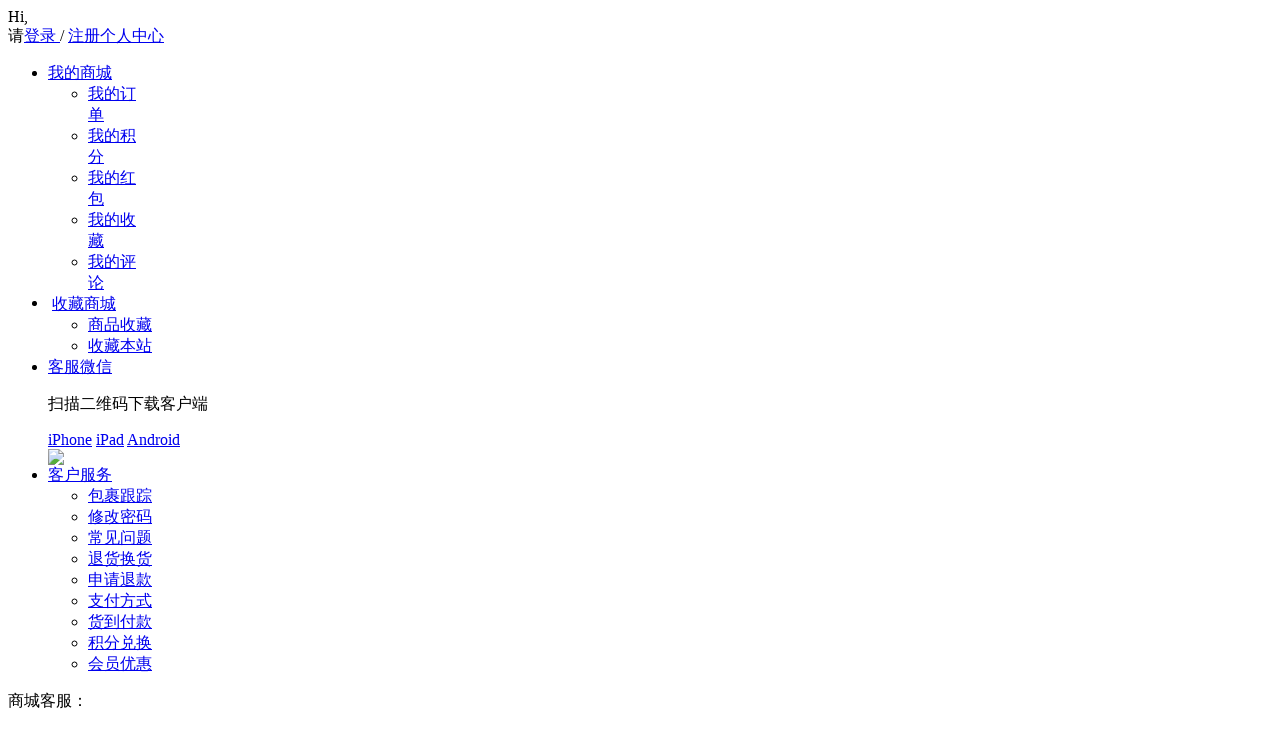

--- FILE ---
content_type: text/html; charset=utf-8
request_url: https://www.qlhzpsc.com/category-1316-b0.html
body_size: 149065
content:
<!DOCTYPE html PUBLIC "-//W3C//DTD XHTML 1.0 Transitional//EN" "http://www.w3.org/TR/xhtml1/DTD/xhtml1-transitional.dtd">
<html xmlns="http://www.w3.org/1999/xhtml">
<head>
<meta name="Generator" content="ECSHOP v2.7.1" />
<meta http-equiv="Content-Type" content="text/html; charset=utf-8" />
<meta name="Keywords" content="" />
<meta name="Description" content="" />

<title>蒂曼莱儿-原液_蒂曼莱儿美容院_蒂曼莱儿化妆品商城_奇丽蓝莓</title>



<link rel="shortcut icon" href="favicon.ico" />
<link rel="icon" href="animated_favicon.gif" type="image/gif" />
<link href="themes/yihaodian/style.css" rel="stylesheet" type="text/css" />
<link href="themes/yihaodian/base.css" rel="stylesheet" type="text/css" />



</head>
<body>
<script type="text/javascript">
var process_request = "正在处理您的请求...";
</script>

<script type="text/javascript" src="js/transport.js"></script><script type="text/javascript" src="js/json2.js"></script><script type="text/javascript" src="js/utils.js"></script>

<script type="text/javascript" src="js/jquery-1.9.1.min.js"></script><script type="text/javascript" src="js/jquery.SuperSlide.js"></script><script type="text/javascript" src="js/yhd_common.js"></script><script type="text/javascript" src="js/yhd_category.js"></script><script type="text/javascript" src="js/common.js"></script>

<div id="global_top_bar" class=" hd_global_top_bar ">
  <div class="wrap clearfix">
    <div class=" hd_topbar_left clearfix "  id="ECS_MEMBERZONE"> <span class="fl">Hi,&nbsp;</span>

<div id="global_unlogin" class="hd_unlogin_wrap"> <span class="hd_unlogin">请<a class="blue_link" id="global_top_bar_loginLink" href="user.php"  target="_blank">登录&nbsp;</a>/&nbsp;<a class="blue_link" tk="YHD_TOP_register" href="user.php?act=register"  target="_blank">注册</a></span><a target="_blank" tk="YHD_TOP_myyihaodian" href="user.php">个人中心</a> </div>
 </div>
    <div class="hd_top_manu clearfix">
      <ul class="clearfix">
		<li class="hd_menu_tit ">
			<a href="javascript:void(0);" class="hd_menu"><s></s>我的商城</a>
			<div class="hd_menu_list hd_menu_s" style="width:100px;">
                <ul>
                    <li><a target="_blank" href="user.php?act=order_list">我的订单</a></li>
                    <li><a target="_blank" href="user.php?act=jqmy_points">我的积分</a></li>
                    <li><a target="_blank" href="user.php?act=bonus">我的红包</a></li>
                    <li><a target="_blank" href="user.php?act=collection_list">我的收藏</a></li>
                 
                    <li><a target="_blank" href="user.php?act=comment_list">我的评论</a></li>
                    
                </ul>
			</div>
		</li>
		<li class="hd_menu_tit">
			<a class="hd_menu" href="javascript:void(0);">
				<span style="vertical-align:middle; margin:0 0 0 4px">收藏商城</span>
            </a>
            <div id="glShouCangChild" class="hd_menu_list hd_menu_s">
                <ul>
                    <li><a target="_blank" href="user.php?act=collection_list">商品收藏</a></li>
                    <li><a target="_blank" href="javascript:bookmark();">收藏本站</a></li>
                </ul>
            </div>
		</li>
		<li class="hd_menu_tit">
			<a class="hd_menu" href="#"><i class="hd_mobile_icon"></i>客服微信</a>
			<div class="hd_mobile_show hd_menu_s">
				<p class="hd_mobile_tips">扫描二维码下载客户端</p>
				<div class="hd_mobile_list clearfix">
					<i></i>
					<div class="hd_mobile_tab">
<a class="hd_iphone" href="javascript:;">iPhone</a>
<a class="hd_ipad"   href="javascript:;">iPad</a>
<a class="hd_android" href="javascript:;">Android</a>
</div>
					<div class="hd_mobile_content">
						<img src="themes/yihaodian/images/mobile.png">
					</div>
				</div>
			</div>
		</li>

		<li class="hd_menu_tit">
            <a class="hd_menu"  href="javascript:void(0);" ><s class="khfw"></s>客户服务</a>
			<div class="hd_menu_list hd_menu_s">
                <ul>
                	<li><a target="_blank" href="user.php?act=track_packages">包裹跟踪</a></li>
                	<li><a target="_blank" href="user.php?act=profile">修改密码</a></li>
                	<li><a target="_blank" href="user.php?act=track_packages">常见问题</a></li>
                	<li><a target="_blank" href="user.php?act=track_packages">退货换货</a></li>
                	<li><a target="_blank" href="user.php?act=track_packages">申请退款</a></li>
                	<li><a target="_blank" href="user.php?act=track_packages">支付方式</a></li>
                	<li><a target="_blank" href="user.php?act=track_packages">货到付款</a></li>
                	<li><a target="_blank" href="user.php?act=track_packages">积分兑换</a></li>
                	<li><a target="_blank" href="user.php?act=track_packages">会员优惠</a></li>
                </ul>
			</div>
		</li>
		
	</ul>
    	
     	<span class="hd_follow_us">商城客服：</span>
        
        <span class="hd_qq">
                    	                                                                    </span>
        
        <div class="weixin">
        <a id="glWeiXin" class="hd_weixin hd_menu_tit" target="_blank" href="#" title="关注掌上微信客服">
        <div class="hd_weixin_show">
        <i></i>
        <p>
        扫描二维码
        <br>
        关注掌上微信客服
        找品牌、订产品、查物流、搜价格...
        <br>
        <span>扫描二维码或微信查找“商城”</span>
        </p>
        <img src="themes/yihaodian/images/weixin.jpg">
        </div>
        </a>
        </div>
      	<span class="hd_mobile">
                    </span>
      </div>
  </div>
</div>

 



<div id="site_header" class="wrap clearfix">
  <div id="logo_areaID" class="hd_logo_area fl clearfix"> <a href="./index.php" class="fl"> <img src="themes/yihaodian/images/logo.png"> </a> </div>
  <div class="top_ad">
  	<img src="themes/yihaodian/images/logopbtp.jpg">
  </div>
  <script type="text/javascript">
    
    <!--
    function checkSearchForm()
    {
        if(document.getElementById('keyword').value)
        {
            return true;
        }
        else
        {
            alert("请输入搜索关键词！");
            return false;
        }
    }
    -->
    
    </script>
  <div class="hd_head_search">
    <div class="hd_search_form clearfix">
      <div class="hd_search_wrap clearfix">
        <form name="searchForm" method="get" action="search.php" onSubmit="return checkSearchForm()" >
          <input type="text" maxlength="100" name="keywords" id="keyword" class="hd_input_test"   onkeydown="javascript:if(event.keyCode==13) search('key');" onfocus="if(this.value=='请输入商品关键字'){this.value='';this.style.color='#333'};" onblur="if(this.value==''){this.value='请输入商品关键字';this.style.color='#999'}" value="请输入商品关键字" style="color:#999" >
          
          <input class="hd_search_btn" type="submit" style="width:98px" value="搜 索">
          
        </form>
      </div>
    </div>
    <p id="hotKeywordsShow" class="hd_hot_search">  </p>
  </div>
</div>
 



<script type="text/javascript">
	$(document).ready(function(e) {
        $('.hd_menu_tit').hover(
			function(){
				
				$(this).addClass('hd_menu_hover');
			},
			function(){
				
				$(this).removeClass('hd_menu_hover');
			}
		)
    });
</script>


<script type="text/javascript">
if(screen.width > 1210 && $(window).width() > 1210)
{
	$("body").addClass("w1200");
}
else
{
	$("#promo_show #index_menu_carousel ol li a:not(.mini_promo a)").addClass("big_pic");
}
</script>
<script type="text/javascript">
/*******悬浮搜索栏+左侧导航*******/

	
	
	$(window).scroll(function() {
		var d = $("#headerNav");
		var e = $(document).scrollTop();
		if (e > 210) {
			d.addClass("hd_nav_fixed");
			if ($("#headerNav_box").length == 0) {
				d.after('<p class="headerNav_box" id="headerNav_box"></p>')
			}
		} else {
			$("#headerNav_box").remove();
			d.removeClass("hd_nav_fixed");
			$("#fix_keyword").blur()
		}
	});
	
     /*******IE6下悬浮搜索栏+左侧导航********/
	isIe6 = false;
	if ('undefined' == typeof(document.body.style.maxHeight)) {
		isIe6 = true;
	}	 
	
	if (isIe6){
		$(window).scroll(function() {
			var d = $("#headerNav");
			var e = $(document).scrollTop();
			if (e > 210) {
				d.addClass("hd_fixed_ie6");
				var f = $("#headerNav_ifm").length;
				if (f == 0) {
					$('<iframe class=headerNav_ifm id="headerNav_ifm"></iframe>').insertBefore("#headerNav .wrap")
				}
				d.css("top", e)
			} else {
				d.removeClass("hd_fixed_ie6");
				$("#headerNav_ifm").remove();
				d.css("top", "0px");
			}
		})
	}
	
	
</script>
 
<div class="hd_header_nav headerNav_channel" id="headerNav">
	<div class="hd_fixed_bg"></div>
  <div class="wrap clearfix" style="z-index:1000;">
<div id="allSortOuterbox">
<h2 class="hd_all_sort_link fl"><a href="#" class="fl">所有商品分类</a></h2>
<div class="hd_allsort_out_box no_index" id="allCategoryHeader" style="display:none;"  style="display:none">
<div class="hd_allsort_out">
<ul class="hd_allsort" id="j_allsort">

  <li>
<h3>
<a title="BIOLUXE化妆品商城" target="_blank" href="category-623-b0.html">BIOLUXE化妆品商城</a>
</h3>
<div class="hd_show_sort">

<div class="hd_sort_list_wrap clearfix">
<div class="hd_sort_list">
  <dl class="clearfix">
<dt class="clearfix">
<a href="category-76-b0.html" target="_blank">BIOLUXE美容院</a>
</dt>
<dd><a target="_blank" href="category-129-b0.html">修复面膜系列</a></dd><dd><a target="_blank" href="category-136-b0.html">修复眼护系列</a></dd><dd><a target="_blank" href="category-133-b0.html">修复防晒系列</a></dd><dd><a target="_blank" href="category-130-b0.html">修复补水系列</a></dd><dd><a target="_blank" href="category-137-b0.html">璀璨明星系列</a></dd><dd><a target="_blank" href="category-459-b0.html">活性修复系列</a></dd><dd><a target="_blank" href="category-1218-b0.html">紧致抗皱系列</a></dd><dd><a target="_blank" href="category-131-b0.html">院装系列</a></dd><dd><a target="_blank" href="category-456-b0.html">卸妆/洁面系列</a></dd><dd><a target="_blank" href="category-453-b0.html">润肤水系列</a></dd><dd><a target="_blank" href="category-138-b0.html">冻干粉系列</a></dd><dd><a target="_blank" href="category-450-b0.html">修护原液系列</a></dd><dd><a target="_blank" href="category-460-b0.html">乳液系列</a></dd><dd><a target="_blank" href="category-135-b0.html">面霜系列</a></dd></dl>
 </div>

</div></div>
</li>
<li>
<h3>
<a title="MATIS魅力匙化妆品商城" target="_blank" href="category-2-b0.html">MATIS魅力匙化妆品商城</a>
</h3>
<div class="hd_show_sort">

<div class="hd_sort_list_wrap clearfix">
<div class="hd_sort_list">
  <dl class="clearfix">
<dt class="clearfix">
<a href="category-239-b0.html" target="_blank">魅力匙美容院</a>
</dt>
<dd><a target="_blank" href="category-11-b0.html">防晒隔离系列</a></dd><dd><a target="_blank" href="category-14-b0.html">晶莹眼眸系列</a></dd><dd><a target="_blank" href="category-236-b0.html">清爽净肤系列</a></dd><dd><a target="_blank" href="category-17-b0.html">柔肌安敏系列</a></dd><dd><a target="_blank" href="category-10-b0.html">妍展青春系列</a></dd><dd><a target="_blank" href="category-13-b0.html">妍护养肌系列</a></dd><dd><a target="_blank" href="category-12-b0.html">鱼子精华系列</a></dd><dd><a target="_blank" href="category-510-b0.html">凝时塑颜系列</a></dd><dd><a target="_blank" href="category-9-b0.html">肌养抗皱系列</a></dd><dd><a target="_blank" href="category-15-b0.html">香薰海藻系列</a></dd><dd><a target="_blank" href="category-840-b0.html">魅力匙-卸妆液</a></dd><dd><a target="_blank" href="category-799-b0.html">魅力匙-洁面乳</a></dd><dd><a target="_blank" href="category-800-b0.html">魅力匙-润肤水</a></dd><dd><a target="_blank" href="category-801-b0.html">魅力匙-精华</a></dd><dd><a target="_blank" href="category-802-b0.html">魅力匙-乳液</a></dd><dd><a target="_blank" href="category-804-b0.html">魅力匙-面霜</a></dd><dd><a target="_blank" href="category-805-b0.html">魅力匙-眼霜</a></dd><dd><a target="_blank" href="category-1516-b0.html">魅力匙-眼膜</a></dd><dd><a target="_blank" href="category-807-b0.html">魅力匙-面膜</a></dd><dd><a target="_blank" href="category-808-b0.html">魅力匙-按摩膏</a></dd><dd><a target="_blank" href="category-809-b0.html">魅力匙-角质膏</a></dd></dl>
 </div>

</div></div>
</li>
<li>
<h3>
<a title="里海之谜院线化妆品商城" target="_blank" href="category-109-b0.html">里海之谜院线化妆品商城</a>
</h3>
<div class="hd_show_sort">

<div class="hd_sort_list_wrap clearfix">
<div class="hd_sort_list">
  <dl class="clearfix">
<dt class="clearfix">
<a href="category-7-b0.html" target="_blank">里海之谜美容院</a>
</dt>
<dd><a target="_blank" href="category-58-b0.html">鱼子水漾修复系列</a></dd><dd><a target="_blank" href="category-65-b0.html">鱼子密集修复系列</a></dd><dd><a target="_blank" href="category-62-b0.html">臻透皙颜亮白系列</a></dd><dd><a target="_blank" href="category-463-b0.html">时光倒转全能系列</a></dd><dd><a target="_blank" href="category-59-b0.html">鱼子院装修复系列</a></dd><dd><a target="_blank" href="category-56-b0.html">里海之谜-卸妆/洁面乳</a></dd><dd><a target="_blank" href="category-66-b0.html">里海之谜-润肤水</a></dd><dd><a target="_blank" href="category-63-b0.html">里海之谜-精华液</a></dd><dd><a target="_blank" href="category-60-b0.html">里海之谜-乳液</a></dd><dd><a target="_blank" href="category-57-b0.html">里海之谜-面霜</a></dd><dd><a target="_blank" href="category-67-b0.html">里海之谜-眼霜</a></dd><dd><a target="_blank" href="category-64-b0.html">里海之谜-隔离/防晒</a></dd><dd><a target="_blank" href="category-61-b0.html">里海之谜-面膜</a></dd><dd><a target="_blank" href="category-333-b0.html">里海之谜-按摩膏</a></dd></dl>
 </div>

</div></div>
</li>
<li>
<h3>
<a title="里海之谜专柜化妆品商城" target="_blank" href="category-734-b0.html">里海之谜专柜化妆品商城</a>
</h3>
<div class="hd_show_sort">

<div class="hd_sort_list_wrap clearfix">
<div class="hd_sort_list">
  <dl class="clearfix">
<dt class="clearfix">
<a href="category-735-b0.html" target="_blank">里海之谜专柜</a>
</dt>
<dd><a target="_blank" href="category-557-b0.html">隔离防晒系列</a></dd><dd><a target="_blank" href="category-736-b0.html">海洋精粹系列</a></dd><dd><a target="_blank" href="category-737-b0.html">晶钻焕白系列</a></dd><dd><a target="_blank" href="category-739-b0.html">特安舒缓系列</a></dd><dd><a target="_blank" href="category-738-b0.html">鱼子活肤系列</a></dd><dd><a target="_blank" href="category-781-b0.html">白金赋活系列</a></dd><dd><a target="_blank" href="category-565-b0.html">里海之谜-卸妆/洁面</a></dd><dd><a target="_blank" href="category-562-b0.html">里海之谜-润肤水</a></dd><dd><a target="_blank" href="category-559-b0.html">里海之谜-精华液</a></dd><dd><a target="_blank" href="category-556-b0.html">里海之谜-乳液</a></dd><dd><a target="_blank" href="category-563-b0.html">里海之谜-面霜</a></dd><dd><a target="_blank" href="category-560-b0.html">里海之谜-眼霜</a></dd><dd><a target="_blank" href="category-554-b0.html">里海之谜-面膜</a></dd></dl>
 </div>

</div></div>
</li>
<li>
<h3>
<a title="DrMilour米洛医生商城" target="_blank" href="category-985-b0.html">DrMilour米洛医生商城</a>
</h3>
<div class="hd_show_sort">

<div class="hd_sort_list_wrap clearfix">
<div class="hd_sort_list">
  <dl class="clearfix">
<dt class="clearfix">
<a href="category-986-b0.html" target="_blank">米洛医生美容院</a>
</dt>
<dd><a target="_blank" href="category-988-b0.html">米洛医生-洁面乳</a></dd><dd><a target="_blank" href="category-989-b0.html">米洛医生-润肤水</a></dd><dd><a target="_blank" href="category-990-b0.html">米洛医生-精华液</a></dd><dd><a target="_blank" href="category-991-b0.html">米洛医生-乳液</a></dd><dd><a target="_blank" href="category-992-b0.html">米洛医生-面霜</a></dd><dd><a target="_blank" href="category-993-b0.html">米洛医生-眼霜</a></dd><dd><a target="_blank" href="category-997-b0.html">臻妍雪晶焕亮系列</a></dd><dd><a target="_blank" href="category-998-b0.html">舒悦清透修护系列</a></dd><dd><a target="_blank" href="category-999-b0.html">赋能紧致焕颜系列</a></dd></dl>
 </div>

</div></div>
</li>
<li>
<h3>
<a title="HLK慧立康化妆品商城" target="_blank" href="category-334-b0.html">HLK慧立康化妆品商城</a>
</h3>
<div class="hd_show_sort">

<div class="hd_sort_list_wrap clearfix">
<div class="hd_sort_list">
  <dl class="clearfix">
<dt class="clearfix">
<a href="category-196-b0.html" target="_blank">慧立康美容院</a>
</dt>
<dd><a target="_blank" href="category-218-b0.html">洁面/隔离/唇膏</a></dd><dd><a target="_blank" href="category-215-b0.html">慧立康-润肤水</a></dd><dd><a target="_blank" href="category-219-b0.html">慧立康-精华素</a></dd><dd><a target="_blank" href="category-384-b0.html">慧立康-乳液</a></dd><dd><a target="_blank" href="category-216-b0.html">慧立康-面霜</a></dd><dd><a target="_blank" href="category-263-b0.html">慧立康-眼霜</a></dd><dd><a target="_blank" href="category-217-b0.html">慧立康-面膜</a></dd><dd><a target="_blank" href="category-843-b0.html">花青素(斑/黄/白/净)</a></dd><dd><a target="_blank" href="category-842-b0.html">弹性鱼子(衰/老)</a></dd><dd><a target="_blank" href="category-846-b0.html">净澈精华(痘)</a></dd><dd><a target="_blank" href="category-845-b0.html">致润保湿(干燥)</a></dd><dd><a target="_blank" href="category-844-b0.html">控时幼颜(修护)</a></dd><dd><a target="_blank" href="category-214-b0.html">护发护体系列</a></dd></dl>
 </div>

</div></div>
</li>
<li>
<h3>
<a title="YAFANZI雅梵哲商城" target="_blank" href="category-388-b0.html">YAFANZI雅梵哲商城</a>
</h3>
<div class="hd_show_sort">

<div class="hd_sort_list_wrap clearfix">
<div class="hd_sort_list">
  <dl class="clearfix">
<dt class="clearfix">
<a href="category-448-b0.html" target="_blank">雅梵哲化妆品美容院</a>
</dt>
<dd><a target="_blank" href="category-445-b0.html">洁面/隔离/唇膏</a></dd><dd><a target="_blank" href="category-442-b0.html">雅梵哲-润肤水</a></dd><dd><a target="_blank" href="category-449-b0.html">雅梵哲-精华素</a></dd><dd><a target="_blank" href="category-446-b0.html">雅梵哲-乳液/面霜</a></dd><dd><a target="_blank" href="category-443-b0.html">雅梵哲-眼霜精华</a></dd><dd><a target="_blank" href="category-1037-b0.html">雅梵哲-面膜</a></dd><dd><a target="_blank" href="category-444-b0.html">护发护体系列</a></dd><dd><a target="_blank" href="category-847-b0.html">青春唤醒系列</a></dd><dd><a target="_blank" href="category-848-b0.html">弹性鱼子系列</a></dd><dd><a target="_blank" href="category-849-b0.html">原花青素系列</a></dd><dd><a target="_blank" href="category-850-b0.html">控时幼颜系列</a></dd><dd><a target="_blank" href="category-851-b0.html">致润保湿系列</a></dd><dd><a target="_blank" href="category-852-b0.html">净化祛痘系列</a></dd><dd><a target="_blank" href="category-441-b0.html">至臻铂金系列</a></dd></dl>
 </div>

</div></div>
</li>
<li>
<h3>
<a title="Lemition沥美川商城" target="_blank" href="category-246-b0.html">Lemition沥美川商城</a>
</h3>
<div class="hd_show_sort">

<div class="hd_sort_list_wrap clearfix">
<div class="hd_sort_list">
  <dl class="clearfix">
<dt class="clearfix">
<a href="category-203-b0.html" target="_blank">沥美川化妆品美容院</a>
</dt>
<dd><a target="_blank" href="category-252-b0.html">沥美川-洁面/隔离/唇膏</a></dd><dd><a target="_blank" href="category-254-b0.html">沥美川-眼霜/眼精华</a></dd><dd><a target="_blank" href="category-233-b0.html">沥美川-润肤水</a></dd><dd><a target="_blank" href="category-249-b0.html">沥美川-精华安瓶</a></dd><dd><a target="_blank" href="category-230-b0.html">沥美川-乳液</a></dd><dd><a target="_blank" href="category-253-b0.html">沥美川-面霜</a></dd><dd><a target="_blank" href="category-250-b0.html">金致悦颜系列</a></dd><dd><a target="_blank" href="category-1026-b0.html">平衡控油系列</a></dd><dd><a target="_blank" href="category-1027-b0.html">舒缓修护系列</a></dd><dd><a target="_blank" href="category-1028-b0.html">亮白美肤系列</a></dd><dd><a target="_blank" href="category-1029-b0.html">保湿润肤系列</a></dd><dd><a target="_blank" href="category-1030-b0.html">弹力抗皱系列</a></dd></dl>
 </div>

</div></div>
</li>
<li>
<h3>
<a title="CfMS香菲蔓莎化妆品商城" target="_blank" href="category-729-b0.html">CfMS香菲蔓莎化妆品商城</a>
</h3>
<div class="hd_show_sort">

<div class="hd_sort_list_wrap clearfix">
<div class="hd_sort_list">
  <dl class="clearfix">
<dt class="clearfix">
<a href="category-730-b0.html" target="_blank">香菲蔓莎美容院</a>
</dt>
<dd><a target="_blank" href="category-745-b0.html">洁面/隔离/唇膏系列</a></dd><dd><a target="_blank" href="category-746-b0.html">香菲蔓莎-润肤水</a></dd><dd><a target="_blank" href="category-747-b0.html">香菲蔓莎-精华素</a></dd><dd><a target="_blank" href="category-748-b0.html">香菲蔓莎-乳液</a></dd><dd><a target="_blank" href="category-749-b0.html">香菲蔓莎-面霜</a></dd><dd><a target="_blank" href="category-750-b0.html">香菲蔓莎-眼霜</a></dd><dd><a target="_blank" href="category-1057-b0.html">补水保湿系列</a></dd><dd><a target="_blank" href="category-798-b0.html">驻颜弹润系列</a></dd><dd><a target="_blank" href="category-834-b0.html">平衡祛痘系列</a></dd><dd><a target="_blank" href="category-835-b0.html">修护敏肌系列</a></dd><dd><a target="_blank" href="category-836-b0.html">亮白美肌系列</a></dd><dd><a target="_blank" href="category-833-b0.html">弹力抗皱系列</a></dd></dl>
 </div>

</div></div>
</li>
<li>
<h3>
<a title="JZRYRC竞妆化妆品商城" target="_blank" href="category-77-b0.html">JZRYRC竞妆化妆品商城</a>
</h3>
<div class="hd_show_sort">

<div class="hd_sort_list_wrap clearfix">
<div class="hd_sort_list">
  <dl class="clearfix">
<dt class="clearfix">
<a href="category-71-b0.html" target="_blank">竞妆美容院</a>
</dt>
<dd><a target="_blank" href="category-89-b0.html">竞妆-洁面/隔离/唇膏</a></dd><dd><a target="_blank" href="category-86-b0.html">竞妆-润肤水</a></dd><dd><a target="_blank" href="category-83-b0.html">竞妆-精华素</a></dd><dd><a target="_blank" href="category-90-b0.html">竞妆-乳液</a></dd><dd><a target="_blank" href="category-87-b0.html">竞妆-面霜</a></dd><dd><a target="_blank" href="category-84-b0.html">竞妆-眼霜</a></dd><dd><a target="_blank" href="category-309-b0.html">竞妆-套盒</a></dd><dd><a target="_blank" href="category-91-b0.html">净本原肌系列</a></dd><dd><a target="_blank" href="category-306-b0.html">青春密码系列</a></dd><dd><a target="_blank" href="category-303-b0.html">幼龄精华系列</a></dd><dd><a target="_blank" href="category-85-b0.html">竞透光润系列</a></dd></dl>
 </div>

</div></div>
</li>
<li>
<h3>
<a title="NEERJA妮致化妆品商城" target="_blank" href="category-794-b0.html">NEERJA妮致化妆品商城</a>
</h3>
<div class="hd_show_sort">

<div class="hd_sort_list_wrap clearfix">
<div class="hd_sort_list">
  <dl class="clearfix">
<dt class="clearfix">
<a href="category-795-b0.html" target="_blank">妮致美容院</a>
</dt>
<dd><a target="_blank" href="category-793-b0.html">妮致-洁面/隔离/唇膏</a></dd><dd><a target="_blank" href="category-390-b0.html">妮致-润肤水</a></dd><dd><a target="_blank" href="category-475-b0.html">妮致-精华</a></dd><dd><a target="_blank" href="category-466-b0.html">妮致-乳液</a></dd><dd><a target="_blank" href="category-476-b0.html">妮致-面霜</a></dd><dd><a target="_blank" href="category-469-b0.html">妮致-眼霜</a></dd><dd><a target="_blank" href="category-472-b0.html">妮致-套盒</a></dd><dd><a target="_blank" href="category-139-b0.html">幼龄精华系列</a></dd><dd><a target="_blank" href="category-145-b0.html">青春密码系列</a></dd><dd><a target="_blank" href="category-141-b0.html">净本原肌系列</a></dd><dd><a target="_blank" href="category-142-b0.html">焕颜紧致系列</a></dd><dd><a target="_blank" href="category-1039-b0.html">初颜柔肤系列</a></dd></dl>
 </div>

</div></div>
</li>
<li>
<h3>
<a title="莎迹化妆品商城" target="_blank" href="category-1198-b0.html">莎迹化妆品商城</a>
</h3>
<div class="hd_show_sort">

<div class="hd_sort_list_wrap clearfix">
<div class="hd_sort_list">
  <dl class="clearfix">
<dt class="clearfix">
<a href="category-1199-b0.html" target="_blank">莎迹美容院</a>
</dt>
<dd><a target="_blank" href="category-1200-b0.html">莎迹-洁面/面膜</a></dd><dd><a target="_blank" href="category-1201-b0.html">莎迹-隔护乳</a></dd><dd><a target="_blank" href="category-1202-b0.html">莎迹-唇膏</a></dd><dd><a target="_blank" href="category-1203-b0.html">莎迹-精华水</a></dd><dd><a target="_blank" href="category-1204-b0.html">莎迹-精华素</a></dd><dd><a target="_blank" href="category-1210-b0.html">莎迹-眼霜</a></dd><dd><a target="_blank" href="category-1206-b0.html">莎迹-乳液</a></dd><dd><a target="_blank" href="category-1207-b0.html">莎迹-面霜</a></dd><dd><a target="_blank" href="category-1369-b0.html">舒缓精华系列</a></dd><dd><a target="_blank" href="category-1208-b0.html">鎏金紧致弹力系列</a></dd><dd><a target="_blank" href="category-1209-b0.html">鎏光赋活亮白系列</a></dd><dd><a target="_blank" href="category-1212-b0.html">纳雪保湿系列</a></dd><dd><a target="_blank" href="category-1213-b0.html">稚筋弹力系列</a></dd></dl>
 </div>

</div></div>
</li>
<li>
<h3>
<a title="玺妍化妆品商城" target="_blank" href="category-1220-b0.html">玺妍化妆品商城</a>
</h3>
<div class="hd_show_sort">

<div class="hd_sort_list_wrap clearfix">
<div class="hd_sort_list">
  <dl class="clearfix">
<dt class="clearfix">
<a href="category-1221-b0.html" target="_blank">玺妍美容院</a>
</dt>
<dd><a target="_blank" href="category-1222-b0.html">玺妍-洁面慕斯</a></dd><dd><a target="_blank" href="category-1223-b0.html">玺妍-润肤水</a></dd><dd><a target="_blank" href="category-1224-b0.html">玺妍-精华素</a></dd><dd><a target="_blank" href="category-1225-b0.html">玺妍-弹力乳</a></dd><dd><a target="_blank" href="category-1226-b0.html">玺妍-精华霜</a></dd><dd><a target="_blank" href="category-1227-b0.html">玺妍-眼霜</a></dd><dd><a target="_blank" href="category-1228-b0.html">玺妍-粉底霜</a></dd><dd><a target="_blank" href="category-1229-b0.html">玺妍-面膜</a></dd><dd><a target="_blank" href="category-1230-b0.html">玺妍-套盒</a></dd></dl>
 </div>

</div></div>
</li>
<li>
<h3>
<a title="安婕妤院线化妆品商城" target="_blank" href="category-882-b0.html">安婕妤院线化妆品商城</a>
</h3>
<div class="hd_show_sort">

<div class="hd_sort_list_wrap clearfix">
<div class="hd_sort_list">
  <dl class="clearfix">
<dt class="clearfix">
<a href="category-885-b0.html" target="_blank">安婕妤美容院</a>
</dt>
<dd><a target="_blank" href="category-457-b0.html">胶原保湿系列</a></dd><dd><a target="_blank" href="category-454-b0.html">优能养护系列</a></dd><dd><a target="_blank" href="category-461-b0.html">净妍调理系列</a></dd><dd><a target="_blank" href="category-458-b0.html">舒颜安抚系列</a></dd><dd><a target="_blank" href="category-452-b0.html">璀璨金钻系列</a></dd><dd><a target="_blank" href="category-1031-b0.html">帝皇蜂奢宠系列</a></dd><dd><a target="_blank" href="category-455-b0.html">柔皙防护系列</a></dd><dd><a target="_blank" href="category-464-b0.html">美柏臻采系列</a></dd><dd><a target="_blank" href="category-698-b0.html">净澈焕肤系列</a></dd><dd><a target="_blank" href="category-194-b0.html">安婕妤-卸妆乳</a></dd><dd><a target="_blank" href="category-206-b0.html">安婕妤-洁面乳</a></dd><dd><a target="_blank" href="category-275-b0.html">安婕妤-润肤水</a></dd><dd><a target="_blank" href="category-272-b0.html">安婕妤-精华液</a></dd><dd><a target="_blank" href="category-260-b0.html">安婕妤-乳液</a></dd><dd><a target="_blank" href="category-273-b0.html">安婕妤-面霜</a></dd><dd><a target="_blank" href="category-274-b0.html">安婕妤-眼霜</a></dd><dd><a target="_blank" href="category-197-b0.html">安婕妤-隔离防晒</a></dd><dd><a target="_blank" href="category-244-b0.html">安婕妤-面膜贴</a></dd><dd><a target="_blank" href="category-1032-b0.html">安婕妤-面膜膏</a></dd><dd><a target="_blank" href="category-1033-b0.html">安婕妤-面膜粉</a></dd><dd><a target="_blank" href="category-202-b0.html">安婕妤-按摩霜</a></dd></dl>
 </div>

</div></div>
</li>
<li>
<h3>
<a title="安婕妤专柜化妆品商城" target="_blank" href="category-507-b0.html">安婕妤专柜化妆品商城</a>
</h3>
<div class="hd_show_sort">

<div class="hd_sort_list_wrap clearfix">
<div class="hd_sort_list">
  <dl class="clearfix">
<dt class="clearfix">
<a href="category-632-b0.html" target="_blank">安婕妤专柜</a>
</dt>
<dd><a target="_blank" href="category-1092-b0.html">隔离防晒系列</a></dd><dd><a target="_blank" href="category-961-b0.html">VA紧致弹嫩系列</a></dd><dd><a target="_blank" href="category-959-b0.html">臻美金纯系列</a></dd><dd><a target="_blank" href="category-962-b0.html">钻石烯金纯系列</a></dd><dd><a target="_blank" href="category-957-b0.html">钻石烯奢养系列</a></dd><dd><a target="_blank" href="category-958-b0.html">臻美无龄系列</a></dd><dd><a target="_blank" href="category-1088-b0.html">臻美无龄系列(升级版)</a></dd><dd><a target="_blank" href="category-960-b0.html">雪藻水光系列</a></dd><dd><a target="_blank" href="category-1091-b0.html">卸妆油</a></dd><dd><a target="_blank" href="category-963-b0.html">洁面乳</a></dd><dd><a target="_blank" href="category-964-b0.html">润肤水</a></dd><dd><a target="_blank" href="category-965-b0.html">精华液</a></dd><dd><a target="_blank" href="category-966-b0.html">乳液</a></dd><dd><a target="_blank" href="category-967-b0.html">面霜</a></dd><dd><a target="_blank" href="category-968-b0.html">眼霜</a></dd><dd><a target="_blank" href="category-969-b0.html">面膜</a></dd></dl>
 </div>

</div></div>
</li>
<li>
<h3>
<a title="安吉希可儿化妆品商城" target="_blank" href="category-883-b0.html">安吉希可儿化妆品商城</a>
</h3>
<div class="hd_show_sort">

<div class="hd_sort_list_wrap clearfix">
<div class="hd_sort_list">
  <dl class="clearfix">
<dt class="clearfix">
<a href="category-886-b0.html" target="_blank">安吉希可儿美容院</a>
</dt>
<dd><a target="_blank" href="category-330-b0.html">水妍皙保湿系列</a></dd><dd><a target="_blank" href="category-325-b0.html">知净荳蔻系列</a></dd><dd><a target="_blank" href="category-322-b0.html">知柔舒缓系列</a></dd><dd><a target="_blank" href="category-733-b0.html">知皙亮白系列</a></dd><dd><a target="_blank" href="category-978-b0.html">知焕妩痕系列</a></dd><dd><a target="_blank" href="category-69-b0.html">卸妆乳系列</a></dd><dd><a target="_blank" href="category-68-b0.html">洁面乳系列</a></dd><dd><a target="_blank" href="category-40-b0.html">润肤水系列</a></dd><dd><a target="_blank" href="category-37-b0.html">精华液系列</a></dd><dd><a target="_blank" href="category-34-b0.html">乳液系列</a></dd><dd><a target="_blank" href="category-38-b0.html">面霜系列</a></dd><dd><a target="_blank" href="category-35-b0.html">眼霜系列</a></dd><dd><a target="_blank" href="category-39-b0.html">防晒隔离粉底</a></dd><dd><a target="_blank" href="category-5-b0.html">面膜系列</a></dd><dd><a target="_blank" href="category-327-b0.html">按摩膏系列</a></dd></dl>
 </div>

</div></div>
</li>
<li>
<h3>
<a title="菲莎妮丝化妆品商城" target="_blank" href="category-884-b0.html">菲莎妮丝化妆品商城</a>
</h3>
<div class="hd_show_sort">

<div class="hd_sort_list_wrap clearfix">
<div class="hd_sort_list">
  <dl class="clearfix">
<dt class="clearfix">
<a href="category-887-b0.html" target="_blank">菲莎妮丝美容院</a>
</dt>
<dd><a target="_blank" href="category-256-b0.html">海之秘龄系列</a></dd><dd><a target="_blank" href="category-262-b0.html">深海水润系列</a></dd><dd><a target="_blank" href="category-259-b0.html">绿茶净妍系列</a></dd><dd><a target="_blank" href="category-49-b0.html">菲莎妮丝-卸妆乳</a></dd><dd><a target="_blank" href="category-46-b0.html">菲莎妮丝-洁面乳</a></dd><dd><a target="_blank" href="category-43-b0.html">菲莎妮丝-润肤水</a></dd><dd><a target="_blank" href="category-53-b0.html">菲莎妮丝-精华液</a></dd><dd><a target="_blank" href="category-50-b0.html">菲莎妮丝-乳液</a></dd><dd><a target="_blank" href="category-47-b0.html">菲莎妮丝-面霜</a></dd><dd><a target="_blank" href="category-44-b0.html">菲莎妮丝-眼霜</a></dd><dd><a target="_blank" href="category-41-b0.html">菲莎妮丝-防晒/粉底</a></dd><dd><a target="_blank" href="category-54-b0.html">菲莎妮丝-面膜</a></dd><dd><a target="_blank" href="category-258-b0.html">菲莎妮丝-按摩膏</a></dd></dl>
 </div>

</div></div>
</li>
<li>
<h3>
<a title="瑞特莲恩化妆品商城" target="_blank" href="category-672-b0.html">瑞特莲恩化妆品商城</a>
</h3>
<div class="hd_show_sort">

<div class="hd_sort_list_wrap clearfix">
<div class="hd_sort_list">
  <dl class="clearfix">
<dt class="clearfix">
<a href="category-210-b0.html" target="_blank">美容院系列</a>
</dt>
<dd><a target="_blank" href="category-207-b0.html">幽兰紧致系列</a></dd><dd><a target="_blank" href="category-211-b0.html">水感盈润系列</a></dd><dd><a target="_blank" href="category-209-b0.html">海百合透白系列</a></dd><dd><a target="_blank" href="category-213-b0.html">雪莲花驻颜系列</a></dd><dd><a target="_blank" href="category-208-b0.html">金盏花净化系列</a></dd><dd><a target="_blank" href="category-212-b0.html">洋甘菊柔颜系列</a></dd><dd><a target="_blank" href="category-669-b0.html">卸妆乳</a></dd><dd><a target="_blank" href="category-1-b0.html">洁面乳</a></dd><dd><a target="_blank" href="category-8-b0.html">爽肤水/化妆水</a></dd><dd><a target="_blank" href="category-6-b0.html">精华液</a></dd><dd><a target="_blank" href="category-3-b0.html">乳液</a></dd><dd><a target="_blank" href="category-21-b0.html">面霜</a></dd><dd><a target="_blank" href="category-18-b0.html">眼霜</a></dd><dd><a target="_blank" href="category-19-b0.html">隔离/粉底</a></dd><dd><a target="_blank" href="category-20-b0.html">面膜</a></dd><dd><a target="_blank" href="category-610-b0.html">院装500ml</a></dd></dl>
 </div>

</div></div>
</li>
<li>
<h3>
<a title="圣玛歌化妆品商城" target="_blank" href="category-927-b0.html">圣玛歌化妆品商城</a>
</h3>
<div class="hd_show_sort">

<div class="hd_sort_list_wrap clearfix">
<div class="hd_sort_list">
  <dl class="clearfix">
<dt class="clearfix">
<a href="category-928-b0.html" target="_blank">圣玛歌美容院</a>
</dt>
<dd><a target="_blank" href="category-940-b0.html">防晒隔离系列</a></dd><dd><a target="_blank" href="category-930-b0.html">盈彩眼部系列</a></dd><dd><a target="_blank" href="category-929-b0.html">紧致抗皱系列</a></dd><dd><a target="_blank" href="category-931-b0.html">雪凝玉肌系列</a></dd><dd><a target="_blank" href="category-932-b0.html">水漾保湿系列</a></dd><dd><a target="_blank" href="category-933-b0.html">舒缓修复系列</a></dd><dd><a target="_blank" href="category-934-b0.html">圣玛歌-洁面乳</a></dd><dd><a target="_blank" href="category-935-b0.html">圣玛歌-润肤水</a></dd><dd><a target="_blank" href="category-936-b0.html">圣玛歌-精华液</a></dd><dd><a target="_blank" href="category-1217-b0.html">圣玛歌-原液</a></dd><dd><a target="_blank" href="category-937-b0.html">圣玛歌-乳液</a></dd><dd><a target="_blank" href="category-938-b0.html">圣玛歌-面霜</a></dd><dd><a target="_blank" href="category-939-b0.html">圣玛歌-面膜</a></dd><dd><a target="_blank" href="category-941-b0.html">圣玛歌-套盒</a></dd></dl>
 </div>

</div></div>
</li>
<li>
<h3>
<a title="秀媛堂化妆品商城" target="_blank" href="category-647-b0.html">秀媛堂化妆品商城</a>
</h3>
<div class="hd_show_sort">

<div class="hd_sort_list_wrap clearfix">
<div class="hd_sort_list">
  <dl class="clearfix">
<dt class="clearfix">
<a href="category-633-b0.html" target="_blank">suytan秀媛堂美容院</a>
</dt>
<dd><a target="_blank" href="category-792-b0.html">防晒隔离系列</a></dd><dd><a target="_blank" href="category-771-b0.html">美颜保湿系列</a></dd><dd><a target="_blank" href="category-772-b0.html">珍珠亮白系列</a></dd><dd><a target="_blank" href="category-1112-b0.html">美.白祛.斑系列</a></dd><dd><a target="_blank" href="category-773-b0.html">雪莲修复系列</a></dd><dd><a target="_blank" href="category-774-b0.html">清颜控油系列</a></dd><dd><a target="_blank" href="category-775-b0.html">玫瑰抗皱系列</a></dd><dd><a target="_blank" href="category-776-b0.html">赋活素精华系列</a></dd><dd><a target="_blank" href="category-778-b0.html">美容食品系列</a></dd><dd><a target="_blank" href="category-779-b0.html">院装400毫升</a></dd><dd><a target="_blank" href="category-51-b0.html">秀媛堂-洁面乳</a></dd><dd><a target="_blank" href="category-48-b0.html">秀媛堂-润肤水</a></dd><dd><a target="_blank" href="category-45-b0.html">秀媛堂-精华液</a></dd><dd><a target="_blank" href="category-42-b0.html">秀媛堂-乳液</a></dd><dd><a target="_blank" href="category-55-b0.html">秀媛堂-面霜</a></dd><dd><a target="_blank" href="category-777-b0.html">秀媛堂-眼霜</a></dd><dd><a target="_blank" href="category-52-b0.html">秀媛堂-面膜</a></dd><dd><a target="_blank" href="category-651-b0.html">秀媛堂-套盒</a></dd></dl>
 </div>

</div></div>
</li>
<li>
<h3>
<a title="苗清堂化妆品商城" target="_blank" href="category-195-b0.html">苗清堂化妆品商城</a>
</h3>
<div class="hd_show_sort">

<div class="hd_sort_list_wrap clearfix">
<div class="hd_sort_list">
  <dl class="clearfix">
<dt class="clearfix">
<a href="category-286-b0.html" target="_blank">苗清堂美容院</a>
</dt>
<dd><a target="_blank" href="category-367-b0.html">苗清堂-洁面乳</a></dd><dd><a target="_blank" href="category-374-b0.html">苗清堂-润肤水</a></dd><dd><a target="_blank" href="category-587-b0.html">苗清堂-亮白美肌精华</a></dd><dd><a target="_blank" href="category-591-b0.html">苗清堂-亮白美肌霜</a></dd><dd><a target="_blank" href="category-371-b0.html">苗清堂-补水修护精华</a></dd><dd><a target="_blank" href="category-368-b0.html">苗清堂-补水修护霜</a></dd><dd><a target="_blank" href="category-370-b0.html">苗清堂-乳液</a></dd><dd><a target="_blank" href="category-828-b0.html">苗清堂-修护原液</a></dd><dd><a target="_blank" href="category-595-b0.html">苗清堂-隔离防晒粉底</a></dd><dd><a target="_blank" href="category-589-b0.html">苗清堂-面膜</a></dd><dd><a target="_blank" href="category-373-b0.html">亮白美肌套盒</a></dd><dd><a target="_blank" href="category-831-b0.html">表皮修复系列</a></dd><dd><a target="_blank" href="category-375-b0.html">净痘无痕系列</a></dd></dl>
 </div>

</div></div>
</li>
<li>
<h3>
<a title="苗氏魔斑化妆品商城" target="_blank" href="category-625-b0.html">苗氏魔斑化妆品商城</a>
</h3>
<div class="hd_show_sort">

<div class="hd_sort_list_wrap clearfix">
<div class="hd_sort_list">
  <dl class="clearfix">
<dt class="clearfix">
<a href="category-70-b0.html" target="_blank">苗氏魔斑美容院</a>
</dt>
<dd><a target="_blank" href="category-81-b0.html">苗氏魔斑-洁面乳</a></dd><dd><a target="_blank" href="category-414-b0.html">苗氏魔斑-润肤水</a></dd><dd><a target="_blank" href="category-184-b0.html">苗氏魔斑-亮白美肌精华</a></dd><dd><a target="_blank" href="category-181-b0.html">苗氏魔斑-亮白美肌霜</a></dd><dd><a target="_blank" href="category-179-b0.html">苗氏魔斑-补水修护精华</a></dd><dd><a target="_blank" href="category-182-b0.html">苗氏魔斑-补水修护霜</a></dd><dd><a target="_blank" href="category-178-b0.html">苗氏魔斑-乳液</a></dd><dd><a target="_blank" href="category-411-b0.html">苗氏魔斑-修复原液</a></dd><dd><a target="_blank" href="category-415-b0.html">苗氏魔斑-防护隔离</a></dd><dd><a target="_blank" href="category-185-b0.html">苗氏魔斑-面膜</a></dd><dd><a target="_blank" href="category-412-b0.html">亮白美肌套盒</a></dd><dd><a target="_blank" href="category-410-b0.html">表皮修复系列</a></dd><dd><a target="_blank" href="category-413-b0.html">本草净痘系列</a></dd></dl>
 </div>

</div></div>
</li>
<li>
<h3>
<a title="苗翠堂化妆品商城" target="_blank" href="category-1148-b0.html">苗翠堂化妆品商城</a>
</h3>
<div class="hd_show_sort">

<div class="hd_sort_list_wrap clearfix">
<div class="hd_sort_list">
  <dl class="clearfix">
<dt class="clearfix">
<a href="category-1149-b0.html" target="_blank">苗翠堂美容院</a>
</dt>
<dd><a target="_blank" href="category-1150-b0.html">苗翠堂-洁面乳</a></dd><dd><a target="_blank" href="category-1151-b0.html">苗翠堂-润肤水</a></dd><dd><a target="_blank" href="category-1152-b0.html">苗翠堂-亮白美肌精华</a></dd><dd><a target="_blank" href="category-1153-b0.html">苗翠堂-补水修护精华</a></dd><dd><a target="_blank" href="category-1154-b0.html">苗翠堂-亮白美肌霜</a></dd><dd><a target="_blank" href="category-1155-b0.html">苗翠堂-补水修护霜</a></dd><dd><a target="_blank" href="category-1157-b0.html">苗翠堂-乳液</a></dd><dd><a target="_blank" href="category-1156-b0.html">苗翠堂-修护原液</a></dd><dd><a target="_blank" href="category-1158-b0.html">苗翠堂-隔离防晒</a></dd><dd><a target="_blank" href="category-1159-b0.html">苗翠堂-面膜</a></dd><dd><a target="_blank" href="category-1160-b0.html">补水保湿套盒</a></dd><dd><a target="_blank" href="category-1161-b0.html">亮白美肌套盒</a></dd><dd><a target="_blank" href="category-1162-b0.html">净痘无痕系列</a></dd></dl>
 </div>

</div></div>
</li>
<li>
<h3>
<a title="苗海棠化妆品商城" target="_blank" href="category-1131-b0.html">苗海棠化妆品商城</a>
</h3>
<div class="hd_show_sort">

<div class="hd_sort_list_wrap clearfix">
<div class="hd_sort_list">
  <dl class="clearfix">
<dt class="clearfix">
<a href="category-1132-b0.html" target="_blank">苗海棠美容院</a>
</dt>
<dd><a target="_blank" href="category-1133-b0.html">苗海棠-洁面乳</a></dd><dd><a target="_blank" href="category-1134-b0.html">苗海棠-润肤水</a></dd><dd><a target="_blank" href="category-1135-b0.html">苗海棠-亮白美肌精华</a></dd><dd><a target="_blank" href="category-1136-b0.html">苗海棠-补水修护精华</a></dd><dd><a target="_blank" href="category-1137-b0.html">苗海棠-亮白美肌霜</a></dd><dd><a target="_blank" href="category-1138-b0.html">苗海棠-补水修护霜</a></dd><dd><a target="_blank" href="category-1139-b0.html">苗海棠-修护原液</a></dd><dd><a target="_blank" href="category-1141-b0.html">苗海棠-隔离防晒</a></dd><dd><a target="_blank" href="category-1142-b0.html">苗海棠-面膜</a></dd><dd><a target="_blank" href="category-1143-b0.html">补水保湿套盒</a></dd><dd><a target="_blank" href="category-1144-b0.html">亮白美肌套盒</a></dd><dd><a target="_blank" href="category-1146-b0.html">净痘无痕系列</a></dd></dl>
 </div>

</div></div>
</li>
<li>
<h3>
<a title="苗御堂化妆品商城" target="_blank" href="category-1164-b0.html">苗御堂化妆品商城</a>
</h3>
<div class="hd_show_sort">

<div class="hd_sort_list_wrap clearfix">
<div class="hd_sort_list">
  <dl class="clearfix">
<dt class="clearfix">
<a href="category-1165-b0.html" target="_blank">苗御堂美容院</a>
</dt>
<dd><a target="_blank" href="category-1166-b0.html">苗御堂-洁面乳</a></dd><dd><a target="_blank" href="category-1167-b0.html">苗御堂-润肤水</a></dd><dd><a target="_blank" href="category-1168-b0.html">苗御堂-亮白美肌精华</a></dd><dd><a target="_blank" href="category-1169-b0.html">苗御堂-补水修护精华</a></dd><dd><a target="_blank" href="category-1170-b0.html">苗御堂-亮白美肌霜</a></dd><dd><a target="_blank" href="category-1171-b0.html">苗御堂-补水修护霜</a></dd><dd><a target="_blank" href="category-1173-b0.html">苗御堂-乳液</a></dd><dd><a target="_blank" href="category-1172-b0.html">苗御堂-修护原液</a></dd><dd><a target="_blank" href="category-1174-b0.html">苗御堂-隔离防晒</a></dd><dd><a target="_blank" href="category-1175-b0.html">苗御堂-面膜</a></dd><dd><a target="_blank" href="category-1176-b0.html">补水保湿套盒</a></dd><dd><a target="_blank" href="category-1178-b0.html">净痘无痕系列</a></dd></dl>
 </div>

</div></div>
</li>
<li>
<h3>
<a title="皓肤化妆品商城" target="_blank" href="category-1180-b0.html">皓肤化妆品商城</a>
</h3>
<div class="hd_show_sort">

<div class="hd_sort_list_wrap clearfix">
<div class="hd_sort_list">
  <dl class="clearfix">
<dt class="clearfix">
<a href="category-1181-b0.html" target="_blank">皓肤美容院</a>
</dt>
<dd><a target="_blank" href="category-1182-b0.html">皓肤-洁面乳</a></dd><dd><a target="_blank" href="category-1183-b0.html">皓肤-润肤水</a></dd><dd><a target="_blank" href="category-1184-b0.html">皓肤-亮白美肌精华</a></dd><dd><a target="_blank" href="category-1185-b0.html">皓肤-补水修护精华</a></dd><dd><a target="_blank" href="category-1186-b0.html">皓肤-亮白美肌霜</a></dd><dd><a target="_blank" href="category-1187-b0.html">皓肤-补水修护霜</a></dd><dd><a target="_blank" href="category-1189-b0.html">皓肤-乳液</a></dd><dd><a target="_blank" href="category-1188-b0.html">皓肤-修护原液</a></dd><dd><a target="_blank" href="category-1190-b0.html">皓肤-隔离防晒</a></dd><dd><a target="_blank" href="category-1191-b0.html">皓肤-面膜</a></dd><dd><a target="_blank" href="category-1192-b0.html">补水保湿套盒</a></dd><dd><a target="_blank" href="category-1193-b0.html">亮白美肌套盒</a></dd><dd><a target="_blank" href="category-1194-b0.html">净痘无痕系列</a></dd></dl>
 </div>

</div></div>
</li>
<li>
<h3>
<a title="圣洁之缘化妆品商城" target="_blank" href="category-387-b0.html">圣洁之缘化妆品商城</a>
</h3>
<div class="hd_show_sort">

<div class="hd_sort_list_wrap clearfix">
<div class="hd_sort_list">
  <dl class="clearfix">
<dt class="clearfix">
<a href="category-434-b0.html" target="_blank">圣洁之缘美容院</a>
</dt>
<dd><a target="_blank" href="category-319-b0.html">隔离防护系列</a></dd><dd><a target="_blank" href="category-315-b0.html">眼部护理系列</a></dd><dd><a target="_blank" href="category-439-b0.html">植物原液系列</a></dd><dd><a target="_blank" href="category-980-b0.html">熬夜透亮系列</a></dd><dd><a target="_blank" href="category-432-b0.html">黄金时光系列</a></dd><dd><a target="_blank" href="category-438-b0.html">清颜控油系列</a></dd><dd><a target="_blank" href="category-435-b0.html">胶原滋养系列</a></dd><dd><a target="_blank" href="category-437-b0.html">盈润补水系列</a></dd><dd><a target="_blank" href="category-979-b0.html">舒缓修复系列</a></dd><dd><a target="_blank" href="category-430-b0.html">踏雪无痕组合</a></dd><dd><a target="_blank" href="category-433-b0.html">圣洁之缘-卸妆油</a></dd><dd><a target="_blank" href="category-279-b0.html">圣洁之缘-洁面乳</a></dd><dd><a target="_blank" href="category-320-b0.html">圣洁之缘-润肤水</a></dd><dd><a target="_blank" href="category-317-b0.html">圣洁之缘-精华液</a></dd><dd><a target="_blank" href="category-321-b0.html">圣洁之缘-乳液</a></dd><dd><a target="_blank" href="category-318-b0.html">圣洁之缘-面霜</a></dd><dd><a target="_blank" href="category-316-b0.html">圣洁之缘-面膜</a></dd><dd><a target="_blank" href="category-627-b0.html">圣洁之缘-按摩膏</a></dd><dd><a target="_blank" href="category-436-b0.html">圣洁之缘-院装</a></dd></dl>
 </div>

</div></div>
</li>
<li>
<h3>
<a title="欧恪米兰化妆品商城" target="_blank" href="category-201-b0.html">欧恪米兰化妆品商城</a>
</h3>
<div class="hd_show_sort">

<div class="hd_sort_list_wrap clearfix">
<div class="hd_sort_list">
  <dl class="clearfix">
<dt class="clearfix">
<a href="category-198-b0.html" target="_blank">欧恪米兰美容院</a>
</dt>
<dd><a target="_blank" href="category-228-b0.html">欧恪米兰-卸妆油</a></dd><dd><a target="_blank" href="category-225-b0.html">欧恪米兰-洁面乳</a></dd><dd><a target="_blank" href="category-269-b0.html">欧恪米兰-化妆水</a></dd><dd><a target="_blank" href="category-853-b0.html">欧恪米兰-精华液</a></dd><dd><a target="_blank" href="category-854-b0.html">欧恪米兰-乳液</a></dd><dd><a target="_blank" href="category-855-b0.html">欧恪米兰-面霜</a></dd><dd><a target="_blank" href="category-856-b0.html">欧恪米兰-眼霜</a></dd><dd><a target="_blank" href="category-857-b0.html">欧恪米兰-隔离防晒</a></dd><dd><a target="_blank" href="category-858-b0.html">欧恪米兰-面膜</a></dd><dd><a target="_blank" href="category-860-b0.html">欧恪米兰-院装</a></dd><dd><a target="_blank" href="category-227-b0.html">欧恪米兰-套盒</a></dd></dl>
 </div>

</div></div>
</li>
<li>
<h3>
<a title="爱奴雅化妆品商城" target="_blank" href="category-503-b0.html">爱奴雅化妆品商城</a>
</h3>
<div class="hd_show_sort">

<div class="hd_sort_list_wrap clearfix">
<div class="hd_sort_list">
  <dl class="clearfix">
<dt class="clearfix">
<a href="category-509-b0.html" target="_blank">爱奴雅7系美容院</a>
</dt>
<dd><a target="_blank" href="category-548-b0.html">隔离防晒系列</a></dd><dd><a target="_blank" href="category-572-b0.html">美皙亮白系列</a></dd><dd><a target="_blank" href="category-569-b0.html">胶原抗皱系列</a></dd><dd><a target="_blank" href="category-585-b0.html">清润祛痘系列</a></dd><dd><a target="_blank" href="category-566-b0.html">柔润安敏系列</a></dd><dd><a target="_blank" href="category-552-b0.html">爱奴雅-卸妆</a></dd><dd><a target="_blank" href="category-549-b0.html">爱奴雅-洁面乳</a></dd><dd><a target="_blank" href="category-546-b0.html">爱奴雅-润肤水</a></dd><dd><a target="_blank" href="category-553-b0.html">爱奴雅-精华液</a></dd><dd><a target="_blank" href="category-579-b0.html">爱奴雅-精纯冻干粉</a></dd><dd><a target="_blank" href="category-547-b0.html">爱奴雅-乳液</a></dd><dd><a target="_blank" href="category-544-b0.html">爱奴雅-面霜</a></dd><dd><a target="_blank" href="category-551-b0.html">爱奴雅-眼霜</a></dd><dd><a target="_blank" href="category-545-b0.html">爱奴雅-面膜</a></dd><dd><a target="_blank" href="category-550-b0.html">爱奴雅-按摩霜</a></dd><dd><a target="_blank" href="category-576-b0.html">院装系列</a></dd><dd><a target="_blank" href="category-573-b0.html">护理套盒系列</a></dd><dd><a target="_blank" href="category-1517-b0.html">9系院装系列</a></dd></dl>
 </div>

</div></div>
</li>
<li>
<h3>
<a title="赛因诗婷化妆品商城" target="_blank" href="category-80-b0.html">赛因诗婷化妆品商城</a>
</h3>
<div class="hd_show_sort">

<div class="hd_sort_list_wrap clearfix">
<div class="hd_sort_list">
  <dl class="clearfix">
<dt class="clearfix">
<a href="category-629-b0.html" target="_blank">sumskm赛因诗婷</a>
</dt>
<dd><a target="_blank" href="category-174-b0.html">保湿修复系列</a></dd><dd><a target="_blank" href="category-171-b0.html">表皮修复系列</a></dd><dd><a target="_blank" href="category-267-b0.html">优白特护系列</a></dd><dd><a target="_blank" href="category-168-b0.html">祛痘控油系列</a></dd><dd><a target="_blank" href="category-173-b0.html">赛因诗婷-卸妆油</a></dd><dd><a target="_blank" href="category-284-b0.html">赛因诗婷-洁面乳</a></dd><dd><a target="_blank" href="category-356-b0.html">赛因诗婷-润肤水</a></dd><dd><a target="_blank" href="category-353-b0.html">赛因诗婷-精华/原液</a></dd><dd><a target="_blank" href="category-350-b0.html">赛因诗婷-乳液</a></dd><dd><a target="_blank" href="category-176-b0.html">赛因诗婷-眼霜</a></dd><dd><a target="_blank" href="category-357-b0.html">赛因诗婷-面霜</a></dd><dd><a target="_blank" href="category-354-b0.html">隔离防晒粉底系列</a></dd><dd><a target="_blank" href="category-351-b0.html">赛因诗婷-面膜贴</a></dd><dd><a target="_blank" href="category-352-b0.html">角质膏/按摩霜系列</a></dd><dd><a target="_blank" href="category-170-b0.html">院装400毫升系列</a></dd></dl>
 </div>

</div></div>
</li>
<li>
<h3>
<a title="葛林若化妆品商城" target="_blank" href="category-1066-b0.html">葛林若化妆品商城</a>
</h3>
<div class="hd_show_sort">

<div class="hd_sort_list_wrap clearfix">
<div class="hd_sort_list">
  <dl class="clearfix">
<dt class="clearfix">
<a href="category-1067-b0.html" target="_blank">葛林若美容院</a>
</dt>
<dd><a target="_blank" href="category-1078-b0.html">明星臻品系列</a></dd><dd><a target="_blank" href="category-1068-b0.html">葛林若-隔离防晒</a></dd><dd><a target="_blank" href="category-1069-b0.html">葛林若-卸妆乳</a></dd><dd><a target="_blank" href="category-1070-b0.html">葛林若-洁面乳</a></dd><dd><a target="_blank" href="category-1071-b0.html">葛林若-化妆水</a></dd><dd><a target="_blank" href="category-1072-b0.html">葛林若-精华液</a></dd><dd><a target="_blank" href="category-1073-b0.html">葛林若-精纯原液</a></dd><dd><a target="_blank" href="category-1075-b0.html">葛林若-面霜</a></dd><dd><a target="_blank" href="category-1076-b0.html">葛林若-眼霜</a></dd><dd><a target="_blank" href="category-1077-b0.html">葛林若-面膜</a></dd><dd><a target="_blank" href="category-1079-b0.html">葛林若-水凝系列</a></dd><dd><a target="_blank" href="category-1080-b0.html">葛林若-优能系列</a></dd><dd><a target="_blank" href="category-1081-b0.html">葛林若-活力系列</a></dd><dd><a target="_blank" href="category-1083-b0.html">葛林若-唤能系列</a></dd></dl>
 </div>

</div></div>
</li>
<li>
<h3>
<a title="黛昂丝化妆品商城" target="_blank" href="category-613-b0.html">黛昂丝化妆品商城</a>
</h3>
<div class="hd_show_sort">

<div class="hd_sort_list_wrap clearfix">
<div class="hd_sort_list">
  <dl class="clearfix">
<dt class="clearfix">
<a href="category-495-b0.html" target="_blank">黛昂丝美容院</a>
</dt>
<dd><a target="_blank" href="category-492-b0.html">黛昂丝-隔离防晒</a></dd><dd><a target="_blank" href="category-489-b0.html">黛昂丝-卸妆乳</a></dd><dd><a target="_blank" href="category-496-b0.html">黛昂丝-洁肤露</a></dd><dd><a target="_blank" href="category-493-b0.html">黛昂丝-化妆水</a></dd><dd><a target="_blank" href="category-490-b0.html">黛昂丝-精华液</a></dd><dd><a target="_blank" href="category-1064-b0.html">黛昂丝-精纯液</a></dd><dd><a target="_blank" href="category-494-b0.html">黛昂丝-乳液</a></dd><dd><a target="_blank" href="category-491-b0.html">黛昂丝-面霜</a></dd><dd><a target="_blank" href="category-1058-b0.html">黛昂丝-眼霜</a></dd><dd><a target="_blank" href="category-1059-b0.html">黛昂丝-面膜</a></dd><dd><a target="_blank" href="category-1063-b0.html">黛昂丝-水润系列</a></dd><dd><a target="_blank" href="category-1062-b0.html">黛昂丝-舒颜系列</a></dd><dd><a target="_blank" href="category-1061-b0.html">黛昂丝-优悦系列</a></dd></dl>
 </div>

</div></div>
</li>
<li>
<h3>
<a title="圣迪妮尔化妆品商城" target="_blank" href="category-1040-b0.html">圣迪妮尔化妆品商城</a>
</h3>
<div class="hd_show_sort">

<div class="hd_sort_list_wrap clearfix">
<div class="hd_sort_list">
  <dl class="clearfix">
<dt class="clearfix">
<a href="category-1041-b0.html" target="_blank">圣迪妮尔美容院</a>
</dt>
<dd><a target="_blank" href="category-1056-b0.html">圣迪妮尔-隔离防晒</a></dd><dd><a target="_blank" href="category-1042-b0.html">圣迪妮尔-卸妆乳</a></dd><dd><a target="_blank" href="category-1043-b0.html">圣迪妮尔-洁肤露</a></dd><dd><a target="_blank" href="category-1044-b0.html">圣迪妮尔-爽肤水</a></dd><dd><a target="_blank" href="category-1045-b0.html">圣迪妮尔-精华纯液</a></dd><dd><a target="_blank" href="category-1046-b0.html">圣迪妮尔-乳液</a></dd><dd><a target="_blank" href="category-1047-b0.html">圣迪妮尔-面霜</a></dd><dd><a target="_blank" href="category-1048-b0.html">圣迪妮尔-眼霜</a></dd><dd><a target="_blank" href="category-1049-b0.html">圣迪妮尔-面膜</a></dd><dd><a target="_blank" href="category-1050-b0.html">明星臻品系列</a></dd><dd><a target="_blank" href="category-1051-b0.html">焕颜水之润系列</a></dd><dd><a target="_blank" href="category-1052-b0.html">海洋沁润系列</a></dd><dd><a target="_blank" href="category-1053-b0.html">璀璨华光系列</a></dd><dd><a target="_blank" href="category-1054-b0.html">驻颜紧致系列</a></dd></dl>
 </div>

</div></div>
</li>
<li>
<h3>
<a title="慈丹化妆品商城" target="_blank" href="category-402-b0.html">慈丹化妆品商城</a>
</h3>
<div class="hd_show_sort">

<div class="hd_sort_list_wrap clearfix">
<div class="hd_sort_list">
  <dl class="clearfix">
<dt class="clearfix">
<a href="category-79-b0.html" target="_blank">慈丹美容院</a>
</dt>
<dd><a target="_blank" href="category-159-b0.html">热卖单品系列</a></dd><dd><a target="_blank" href="category-160-b0.html">隔离防晒粉底系列</a></dd><dd><a target="_blank" href="category-165-b0.html">日夜水凝滋养系列</a></dd><dd><a target="_blank" href="category-577-b0.html">白薇舒缓安肌系列</a></dd><dd><a target="_blank" href="category-574-b0.html">金花葵紧致抗皱系列</a></dd><dd><a target="_blank" href="category-570-b0.html">艾地苯抗氧化系列</a></dd><dd><a target="_blank" href="category-162-b0.html">智研晶透亮白系列</a></dd><dd><a target="_blank" href="category-583-b0.html">藏红花修护系列</a></dd><dd><a target="_blank" href="category-571-b0.html">玫瑰保湿系列</a></dd><dd><a target="_blank" href="category-1429-b0.html">平衡控油系列</a></dd><dd><a target="_blank" href="category-1196-b0.html">爱慕系列</a></dd><dd><a target="_blank" href="category-164-b0.html">家居套盒系列</a></dd><dd><a target="_blank" href="category-575-b0.html">慈丹-卸妆液</a></dd><dd><a target="_blank" href="category-568-b0.html">慈丹-洁面乳</a></dd><dd><a target="_blank" href="category-166-b0.html">慈丹-润肤水</a></dd><dd><a target="_blank" href="category-584-b0.html">慈丹-精华液</a></dd><dd><a target="_blank" href="category-163-b0.html">慈丹-乳液</a></dd><dd><a target="_blank" href="category-581-b0.html">慈丹-面霜</a></dd><dd><a target="_blank" href="category-567-b0.html">慈丹-眼霜</a></dd><dd><a target="_blank" href="category-578-b0.html">慈丹-面膜</a></dd><dd><a target="_blank" href="category-1197-b0.html">慈丹-按摩膏</a></dd><dd><a target="_blank" href="category-1264-b0.html">慈丹-精油</a></dd></dl>
 </div>

</div></div>
</li>
<li>
<h3>
<a title="克莱氏化妆品商城" target="_blank" href="category-718-b0.html">克莱氏化妆品商城</a>
</h3>
<div class="hd_show_sort">

<div class="hd_sort_list_wrap clearfix">
<div class="hd_sort_list">
  <dl class="clearfix">
<dt class="clearfix">
<a href="category-719-b0.html" target="_blank">克莱氏美容院</a>
</dt>
<dd><a target="_blank" href="category-720-b0.html">洁面卸妆系列</a></dd><dd><a target="_blank" href="category-721-b0.html">防晒隔离系列</a></dd><dd><a target="_blank" href="category-728-b0.html">美眸眼护系列</a></dd><dd><a target="_blank" href="category-725-b0.html">净颜舒缓系列</a></dd><dd><a target="_blank" href="category-727-b0.html">净颜祛痘系列</a></dd><dd><a target="_blank" href="category-726-b0.html">安颜酵素系列</a></dd><dd><a target="_blank" href="category-724-b0.html">水漾倍润系列</a></dd><dd><a target="_blank" href="category-722-b0.html">璀璨皙白系列</a></dd><dd><a target="_blank" href="category-723-b0.html">驻颜嫩肤系列</a></dd><dd><a target="_blank" href="category-768-b0.html">院装系列</a></dd><dd><a target="_blank" href="category-247-b0.html">套盒系列</a></dd><dd><a target="_blank" href="category-287-b0.html">克莱氏-润肤水</a></dd><dd><a target="_blank" href="category-379-b0.html">克莱氏-精华液</a></dd><dd><a target="_blank" href="category-380-b0.html">克莱氏-乳液</a></dd><dd><a target="_blank" href="category-377-b0.html">克莱氏-面霜</a></dd><dd><a target="_blank" href="category-378-b0.html">克莱氏-面膜</a></dd></dl>
 </div>

</div></div>
</li>
<li>
<h3>
<a title="玛娜化妆品商城" target="_blank" href="category-122-b0.html">玛娜化妆品商城</a>
</h3>
<div class="hd_show_sort">

<div class="hd_sort_list_wrap clearfix">
<div class="hd_sort_list">
  <dl class="clearfix">
<dt class="clearfix">
<a href="category-72-b0.html" target="_blank">玛娜美容院系列</a>
</dt>
<dd><a target="_blank" href="category-679-b0.html">肌底原液系列</a></dd><dd><a target="_blank" href="category-97-b0.html">眼霜/BB霜系列</a></dd><dd><a target="_blank" href="category-94-b0.html">胜肽肌因系列</a></dd><dd><a target="_blank" href="category-95-b0.html">焕颜冻龄系列</a></dd><dd><a target="_blank" href="category-98-b0.html">满水赋活系列</a></dd><dd><a target="_blank" href="category-101-b0.html">臻致院护系列</a></dd><dd><a target="_blank" href="category-92-b0.html">玛娜-卸妆/洁面</a></dd><dd><a target="_blank" href="category-102-b0.html">玛娜-润肤水</a></dd><dd><a target="_blank" href="category-99-b0.html">玛娜-精华液</a></dd><dd><a target="_blank" href="category-96-b0.html">玛娜-乳液</a></dd><dd><a target="_blank" href="category-93-b0.html">玛娜-面霜</a></dd><dd><a target="_blank" href="category-100-b0.html">玛娜-面膜</a></dd><dd><a target="_blank" href="category-678-b0.html">玛娜-套盒</a></dd></dl>
 </div>

</div></div>
</li>
<li>
<h3>
<a title="YUNH尹姬化妆品商城" target="_blank" href="category-405-b0.html">YUNH尹姬化妆品商城</a>
</h3>
<div class="hd_show_sort">

<div class="hd_sort_list_wrap clearfix">
<div class="hd_sort_list">
  <dl class="clearfix">
<dt class="clearfix">
<a href="category-278-b0.html" target="_blank">尹姬美容院</a>
</dt>
<dd><a target="_blank" href="category-417-b0.html">灵芝蛋眼霜系列</a></dd><dd><a target="_blank" href="category-314-b0.html">植物原液系列</a></dd><dd><a target="_blank" href="category-302-b0.html">防晒隔离系列</a></dd><dd><a target="_blank" href="category-297-b0.html">弹滑补水系列</a></dd><dd><a target="_blank" href="category-313-b0.html">净透瓷肌系列</a></dd><dd><a target="_blank" href="category-310-b0.html">甘草甜素 舒缓修护系列</a></dd><dd><a target="_blank" href="category-307-b0.html">香蜂草 清新细肤系列</a></dd><dd><a target="_blank" href="category-304-b0.html">葡萄多酚 弹力滋养系列</a></dd><dd><a target="_blank" href="category-301-b0.html">晚樱花 焕颜弹润系列</a></dd><dd><a target="_blank" href="category-331-b0.html">尹姬-洁面乳</a></dd><dd><a target="_blank" href="category-295-b0.html">尹姬-润肤水</a></dd><dd><a target="_blank" href="category-311-b0.html">尹姬-精华液</a></dd><dd><a target="_blank" href="category-308-b0.html">尹姬-乳液</a></dd><dd><a target="_blank" href="category-305-b0.html">尹姬-面霜</a></dd><dd><a target="_blank" href="category-299-b0.html">尹姬-面膜贴</a></dd><dd><a target="_blank" href="category-426-b0.html">尹姬-面膜膏</a></dd><dd><a target="_blank" href="category-296-b0.html">尹姬-按摩膏</a></dd><dd><a target="_blank" href="category-423-b0.html">进口商品系列</a></dd></dl>
 </div>

</div></div>
</li>
<li>
<h3>
<a title="妮顿丝化妆品商城" target="_blank" href="category-200-b0.html">妮顿丝化妆品商城</a>
</h3>
<div class="hd_show_sort">

<div class="hd_sort_list_wrap clearfix">
<div class="hd_sort_list">
  <dl class="clearfix">
<dt class="clearfix">
<a href="category-240-b0.html" target="_blank">妮顿丝美容院</a>
</dt>
<dd><a target="_blank" href="category-222-b0.html">防晒系列</a></dd><dd><a target="_blank" href="category-242-b0.html">高分子原液系列</a></dd><dd><a target="_blank" href="category-223-b0.html">水合四季保湿系列</a></dd><dd><a target="_blank" href="category-220-b0.html">净化平衡祛痘系列</a></dd><dd><a target="_blank" href="category-224-b0.html">活性无暇亮白系列</a></dd><dd><a target="_blank" href="category-238-b0.html">舒缓滋颜安敏系列</a></dd><dd><a target="_blank" href="category-221-b0.html">无龄青春抗衰系列</a></dd><dd><a target="_blank" href="category-508-b0.html">妮顿丝-卸妆油</a></dd><dd><a target="_blank" href="category-237-b0.html">妮顿丝-洁面乳</a></dd><dd><a target="_blank" href="category-235-b0.html">妮顿丝-润肤水</a></dd><dd><a target="_blank" href="category-599-b0.html">妮顿丝-精华液</a></dd><dd><a target="_blank" href="category-626-b0.html">妮顿丝-乳液</a></dd><dd><a target="_blank" href="category-630-b0.html">妮顿丝-面霜</a></dd><dd><a target="_blank" href="category-243-b0.html">妮顿丝-眼霜</a></dd><dd><a target="_blank" href="category-631-b0.html">妮顿丝-面膜</a></dd><dd><a target="_blank" href="category-607-b0.html">妮顿丝-按摩膏</a></dd><dd><a target="_blank" href="category-763-b0.html">妮顿丝-500ml院装</a></dd></dl>
 </div>

</div></div>
</li>
<li>
<h3>
<a title="仙宝丽化妆品商城" target="_blank" href="category-285-b0.html">仙宝丽化妆品商城</a>
</h3>
<div class="hd_show_sort">

<div class="hd_sort_list_wrap clearfix">
<div class="hd_sort_list">
  <dl class="clearfix">
<dt class="clearfix">
<a href="category-366-b0.html" target="_blank">仙宝丽美容院</a>
</dt>
<dd><a target="_blank" href="category-358-b0.html">仙宝丽-唇膏口红</a></dd><dd><a target="_blank" href="category-824-b0.html">仙宝丽-防晒隔离</a></dd><dd><a target="_blank" href="category-360-b0.html">仙宝丽-洁面乳</a></dd><dd><a target="_blank" href="category-364-b0.html">仙宝丽-润肤水</a></dd><dd><a target="_blank" href="category-362-b0.html">仙宝丽-精华液</a></dd><dd><a target="_blank" href="category-365-b0.html">仙宝丽-乳液</a></dd><dd><a target="_blank" href="category-361-b0.html">仙宝丽-面霜</a></dd><dd><a target="_blank" href="category-819-b0.html">仙宝丽-眼霜</a></dd><dd><a target="_blank" href="category-823-b0.html">仙宝丽-面膜</a></dd></dl>
 </div>

</div></div>
</li>
<li>
<h3>
<a title="海洋之谜化妆品商城" target="_blank" href="category-683-b0.html">海洋之谜化妆品商城</a>
</h3>
<div class="hd_show_sort">

<div class="hd_sort_list_wrap clearfix">
<div class="hd_sort_list">
  <dl class="clearfix">
<dt class="clearfix">
<a href="category-684-b0.html" target="_blank">海洋之谜美容院</a>
</dt>
<dd><a target="_blank" href="category-691-b0.html">防晒隔离系列</a></dd><dd><a target="_blank" href="category-827-b0.html">自律能量系列</a></dd><dd><a target="_blank" href="category-692-b0.html">眼部焕彩系列</a></dd><dd><a target="_blank" href="category-780-b0.html">肌肤养生系列</a></dd><dd><a target="_blank" href="category-689-b0.html">海藻莹白系列</a></dd><dd><a target="_blank" href="category-688-b0.html">水凝活力系列</a></dd><dd><a target="_blank" href="category-694-b0.html">舒缓修复系列</a></dd><dd><a target="_blank" href="category-693-b0.html">青春肽抗衰系列</a></dd><dd><a target="_blank" href="category-690-b0.html">玻尿酸特润系列</a></dd><dd><a target="_blank" href="category-687-b0.html">密钥原液系列</a></dd><dd><a target="_blank" href="category-395-b0.html">海洋之谜-洁面乳</a></dd><dd><a target="_blank" href="category-398-b0.html">海洋之谜-润肤水</a></dd><dd><a target="_blank" href="category-399-b0.html">海洋之谜-精华液</a></dd><dd><a target="_blank" href="category-396-b0.html">海洋之谜-乳液</a></dd><dd><a target="_blank" href="category-397-b0.html">海洋之谜-面霜</a></dd><dd><a target="_blank" href="category-394-b0.html">海洋之谜-面膜</a></dd><dd><a target="_blank" href="category-695-b0.html">海洋之谜-院装</a></dd><dd><a target="_blank" href="category-696-b0.html">海洋之谜-套盒</a></dd></dl>
 </div>

</div></div>
</li>
<li>
<h3>
<a title="DTB化妆品商城" target="_blank" href="category-783-b0.html">DTB化妆品商城</a>
</h3>
<div class="hd_show_sort">

<div class="hd_sort_list_wrap clearfix">
<div class="hd_sort_list">
  <dl class="clearfix">
<dt class="clearfix">
<a href="category-784-b0.html" target="_blank">DTB美容院系列</a>
</dt>
<dd><a target="_blank" href="category-791-b0.html">DTB粉底防晒系列</a></dd><dd><a target="_blank" href="category-829-b0.html">DTB六大精纯原液</a></dd><dd><a target="_blank" href="category-786-b0.html">DTB时光焕颜系列</a></dd><dd><a target="_blank" href="category-787-b0.html">DTB鲜活凝润系列</a></dd><dd><a target="_blank" href="category-789-b0.html">DTB活妍悦色系列</a></dd><dd><a target="_blank" href="category-347-b0.html">DTB洁面乳</a></dd><dd><a target="_blank" href="category-344-b0.html">DTB爽肤水</a></dd><dd><a target="_blank" href="category-348-b0.html">DTB精华液</a></dd><dd><a target="_blank" href="category-345-b0.html">DTB乳液</a></dd><dd><a target="_blank" href="category-349-b0.html">DTB面霜</a></dd><dd><a target="_blank" href="category-346-b0.html">DTB面膜</a></dd><dd><a target="_blank" href="category-605-b0.html">DTB套盒</a></dd></dl>
 </div>

</div></div>
</li>
<li>
<h3>
<a title="海洋时光化妆品商城" target="_blank" href="category-1412-b0.html">海洋时光化妆品商城</a>
</h3>
<div class="hd_show_sort">

<div class="hd_sort_list_wrap clearfix">
<div class="hd_sort_list">
  <dl class="clearfix">
<dt class="clearfix">
<a href="category-1413-b0.html" target="_blank">海洋时光-隔离/防晒</a>
</dt>
</dl>
 <dl class="clearfix">
<dt class="clearfix">
<a href="category-1414-b0.html" target="_blank">海洋时光-眼霜</a>
</dt>
</dl>
 <dl class="clearfix">
<dt class="clearfix">
<a href="category-1415-b0.html" target="_blank">海洋时光-卸妆/洁面</a>
</dt>
</dl>
 <dl class="clearfix">
<dt class="clearfix">
<a href="category-1416-b0.html" target="_blank">海洋时光-爽肤水</a>
</dt>
</dl>
 <dl class="clearfix">
<dt class="clearfix">
<a href="category-1417-b0.html" target="_blank">海洋时光-精华/原液</a>
</dt>
</dl>
 <dl class="clearfix">
<dt class="clearfix">
<a href="category-1418-b0.html" target="_blank">海洋时光-乳液</a>
</dt>
</dl>
 <dl class="clearfix">
<dt class="clearfix">
<a href="category-1419-b0.html" target="_blank">海洋时光-面霜</a>
</dt>
</dl>
 <dl class="clearfix">
<dt class="clearfix">
<a href="category-1420-b0.html" target="_blank">海洋时光-面膜</a>
</dt>
</dl>
 <dl class="clearfix">
<dt class="clearfix">
<a href="category-1421-b0.html" target="_blank">海洋时光-套盒</a>
</dt>
</dl>
 </div>

</div></div>
</li>
<li>
<h3>
<a title="Ceeture皙泉化妆品商城" target="_blank" href="category-654-b0.html">Ceeture皙泉化妆品商城</a>
</h3>
<div class="hd_show_sort">

<div class="hd_sort_list_wrap clearfix">
<div class="hd_sort_list">
  <dl class="clearfix">
<dt class="clearfix">
<a href="category-655-b0.html" target="_blank">皙泉美容院</a>
</dt>
<dd><a target="_blank" href="category-665-b0.html">防晒/面膜系列</a></dd><dd><a target="_blank" href="category-667-b0.html">7倍水海萃系列</a></dd><dd><a target="_blank" href="category-664-b0.html">臻采焕白系列</a></dd><dd><a target="_blank" href="category-658-b0.html">光嫩幼滑系列</a></dd><dd><a target="_blank" href="category-662-b0.html">森林院装系列</a></dd><dd><a target="_blank" href="category-614-b0.html">皙泉-卸妆乳</a></dd><dd><a target="_blank" href="category-659-b0.html">皙泉-洁面乳</a></dd><dd><a target="_blank" href="category-656-b0.html">皙泉-润肤水</a></dd><dd><a target="_blank" href="category-666-b0.html">皙泉-精华液</a></dd><dd><a target="_blank" href="category-663-b0.html">皙泉-乳液</a></dd><dd><a target="_blank" href="category-660-b0.html">皙泉-面霜</a></dd><dd><a target="_blank" href="category-657-b0.html">皙泉-眼霜</a></dd><dd><a target="_blank" href="category-617-b0.html">皙泉-面膜</a></dd><dd><a target="_blank" href="category-620-b0.html">皙泉-按摩膏</a></dd></dl>
 </div>

</div></div>
</li>
<li>
<h3>
<a title="琦草集化妆品商城" target="_blank" href="category-555-b0.html">琦草集化妆品商城</a>
</h3>
<div class="hd_show_sort">

<div class="hd_sort_list_wrap clearfix">
<div class="hd_sort_list">
  <dl class="clearfix">
<dt class="clearfix">
<a href="category-505-b0.html" target="_blank">琦草集美容院</a>
</dt>
<dd><a target="_blank" href="category-534-b0.html">防晒隔离系列</a></dd><dd><a target="_blank" href="category-528-b0.html">眼部系列</a></dd><dd><a target="_blank" href="category-530-b0.html">赋活保湿系列</a></dd><dd><a target="_blank" href="category-533-b0.html">靓颜美肤系列</a></dd><dd><a target="_blank" href="category-524-b0.html">仙人掌透润系列</a></dd><dd><a target="_blank" href="category-527-b0.html">舒缓修复系列</a></dd><dd><a target="_blank" href="category-521-b0.html">胶原菁纯系列</a></dd><dd><a target="_blank" href="category-525-b0.html">肌底原液系列</a></dd><dd><a target="_blank" href="category-522-b0.html">院装系列</a></dd><dd><a target="_blank" href="category-519-b0.html">套盒系列</a></dd><dd><a target="_blank" href="category-532-b0.html">琦草集-洁面乳</a></dd><dd><a target="_blank" href="category-529-b0.html">琦草集-润肤水</a></dd><dd><a target="_blank" href="category-526-b0.html">琦草集-精华液</a></dd><dd><a target="_blank" href="category-523-b0.html">琦草集-乳液</a></dd><dd><a target="_blank" href="category-520-b0.html">琦草集-面霜</a></dd><dd><a target="_blank" href="category-602-b0.html">琦草集-面膜</a></dd></dl>
 </div>

</div></div>
</li>
<li>
<h3>
<a title="贝依化妆品商城" target="_blank" href="category-609-b0.html">贝依化妆品商城</a>
</h3>
<div class="hd_show_sort">

<div class="hd_sort_list_wrap clearfix">
<div class="hd_sort_list">
  <dl class="clearfix">
<dt class="clearfix">
<a href="category-628-b0.html" target="_blank">贝依美容院</a>
</dt>
<dd><a target="_blank" href="category-385-b0.html">贝依-防晒系列</a></dd><dd><a target="_blank" href="category-420-b0.html">贝依-眼霜系列</a></dd><dd><a target="_blank" href="category-421-b0.html">贝依-亮白系列</a></dd><dd><a target="_blank" href="category-418-b0.html">贝依-补水系列</a></dd><dd><a target="_blank" href="category-422-b0.html">贝依-修护系列</a></dd><dd><a target="_blank" href="category-830-b0.html">贝依-菁华焕活系列</a></dd><dd><a target="_blank" href="category-419-b0.html">贝依-院装系列</a></dd><dd><a target="_blank" href="category-416-b0.html">贝依-洁面乳</a></dd><dd><a target="_blank" href="category-386-b0.html">贝依-润肤水</a></dd><dd><a target="_blank" href="category-427-b0.html">贝依-精华液</a></dd><dd><a target="_blank" href="category-424-b0.html">贝依-乳液</a></dd><dd><a target="_blank" href="category-428-b0.html">贝依-面霜</a></dd><dd><a target="_blank" href="category-425-b0.html">贝依-面膜</a></dd><dd><a target="_blank" href="category-429-b0.html">贝依-套盒</a></dd></dl>
 </div>

</div></div>
</li>
<li>
<h3>
<a title="诚美化妆品商城" target="_blank" href="category-1007-b0.html">诚美化妆品商城</a>
</h3>
<div class="hd_show_sort">

<div class="hd_sort_list_wrap clearfix">
<div class="hd_sort_list">
  <dl class="clearfix">
<dt class="clearfix">
<a href="category-1008-b0.html" target="_blank">诚美美容院</a>
</dt>
<dd><a target="_blank" href="category-1009-b0.html">诚美-隔离防晒</a></dd><dd><a target="_blank" href="category-1010-b0.html">诚美-卸妆凝胶</a></dd><dd><a target="_blank" href="category-1011-b0.html">诚美-洗颜液</a></dd><dd><a target="_blank" href="category-1012-b0.html">诚美-保湿液</a></dd><dd><a target="_blank" href="category-1013-b0.html">诚美-精华液</a></dd><dd><a target="_blank" href="category-1014-b0.html">诚美-营养凝胶</a></dd><dd><a target="_blank" href="category-1015-b0.html">诚美-眼精华/眼膜</a></dd><dd><a target="_blank" href="category-1016-b0.html">诚美-肌底面膜膏</a></dd><dd><a target="_blank" href="category-1022-b0.html">诚美-面膜贴</a></dd><dd><a target="_blank" href="category-1370-b0.html">DGR卸妆凝胶</a></dd><dd><a target="_blank" href="category-1371-b0.html">DGR洗颜液</a></dd><dd><a target="_blank" href="category-1372-b0.html">DGR美容液</a></dd><dd><a target="_blank" href="category-1373-b0.html">DGR精华液</a></dd><dd><a target="_blank" href="category-1374-b0.html">DGR美容凝胶</a></dd><dd><a target="_blank" href="category-1375-b0.html">DGR妆前霜</a></dd><dd><a target="_blank" href="category-1376-b0.html">DGR面膜</a></dd></dl>
 </div>

</div></div>
</li>
<li>
<h3>
<a title="Lanace朗斯商城" target="_blank" href="category-905-b0.html">Lanace朗斯商城</a>
</h3>
<div class="hd_show_sort">

<div class="hd_sort_list_wrap clearfix">
<div class="hd_sort_list">
  <dl class="clearfix">
<dt class="clearfix">
<a href="category-906-b0.html" target="_blank">朗斯化妆品美容院</a>
</dt>
<dd><a target="_blank" href="category-907-b0.html">朗斯-隔离防晒</a></dd><dd><a target="_blank" href="category-913-b0.html">舒缓修护系列</a></dd><dd><a target="_blank" href="category-911-b0.html">密集保湿系列</a></dd><dd><a target="_blank" href="category-914-b0.html">臻宠多效系列</a></dd><dd><a target="_blank" href="category-915-b0.html">胶原抗皱系列</a></dd><dd><a target="_blank" href="category-916-b0.html">朗斯-卸妆油</a></dd><dd><a target="_blank" href="category-918-b0.html">朗斯-洁面乳</a></dd><dd><a target="_blank" href="category-919-b0.html">朗斯-润肤水</a></dd><dd><a target="_blank" href="category-921-b0.html">朗斯-精华液</a></dd><dd><a target="_blank" href="category-920-b0.html">朗斯-冻干粉</a></dd><dd><a target="_blank" href="category-922-b0.html">朗斯-乳液</a></dd><dd><a target="_blank" href="category-923-b0.html">朗斯-面霜</a></dd><dd><a target="_blank" href="category-908-b0.html">朗斯-眼霜</a></dd><dd><a target="_blank" href="category-910-b0.html">朗斯-面膜贴</a></dd><dd><a target="_blank" href="category-924-b0.html">朗斯-角质膏</a></dd><dd><a target="_blank" href="category-925-b0.html">朗斯-按摩膏</a></dd></dl>
 </div>

</div></div>
</li>
<li>
<h3>
<a title="歌兰地化妆品商城" target="_blank" href="category-1469-b0.html">歌兰地化妆品商城</a>
</h3>
<div class="hd_show_sort">

<div class="hd_sort_list_wrap clearfix">
<div class="hd_sort_list">
  <dl class="clearfix">
<dt class="clearfix">
<a href="category-1470-b0.html" target="_blank">歌兰地-隔离防晒</a>
</dt>
</dl>
 <dl class="clearfix">
<dt class="clearfix">
<a href="category-1478-b0.html" target="_blank">歌兰地-眼霜</a>
</dt>
</dl>
 <dl class="clearfix">
<dt class="clearfix">
<a href="category-1472-b0.html" target="_blank">歌兰地-洁面乳</a>
</dt>
</dl>
 <dl class="clearfix">
<dt class="clearfix">
<a href="category-1473-b0.html" target="_blank">歌兰地-润肤水</a>
</dt>
</dl>
 <dl class="clearfix">
<dt class="clearfix">
<a href="category-1474-b0.html" target="_blank">歌兰地-精华液</a>
</dt>
</dl>
 <dl class="clearfix">
<dt class="clearfix">
<a href="category-1475-b0.html" target="_blank">歌兰地-冻干粉</a>
</dt>
</dl>
 <dl class="clearfix">
<dt class="clearfix">
<a href="category-1476-b0.html" target="_blank">歌兰地-乳液</a>
</dt>
</dl>
 <dl class="clearfix">
<dt class="clearfix">
<a href="category-1477-b0.html" target="_blank">歌兰地-面霜</a>
</dt>
</dl>
 <dl class="clearfix">
<dt class="clearfix">
<a href="category-1479-b0.html" target="_blank">歌兰地-面膜贴</a>
</dt>
</dl>
 <dl class="clearfix">
<dt class="clearfix">
<a href="category-1482-b0.html" target="_blank">补水保湿系列</a>
</dt>
</dl>
 <dl class="clearfix">
<dt class="clearfix">
<a href="category-1483-b0.html" target="_blank">舒缓修护系列</a>
</dt>
</dl>
 <dl class="clearfix">
<dt class="clearfix">
<a href="category-1484-b0.html" target="_blank">臻焕保湿系列</a>
</dt>
</dl>
 <dl class="clearfix">
<dt class="clearfix">
<a href="category-1485-b0.html" target="_blank">靓颜美肤系列</a>
</dt>
</dl>
 <dl class="clearfix">
<dt class="clearfix">
<a href="category-1486-b0.html" target="_blank">清颜净肤系列</a>
</dt>
</dl>
 <dl class="clearfix">
<dt class="clearfix">
<a href="category-1487-b0.html" target="_blank">套装组合系列</a>
</dt>
</dl>
 </div>

</div></div>
</li>
<li>
<h3>
<a title="圣雅莉思化妆品商城" target="_blank" href="category-699-b0.html">圣雅莉思化妆品商城</a>
</h3>
<div class="hd_show_sort">

<div class="hd_sort_list_wrap clearfix">
<div class="hd_sort_list">
  <dl class="clearfix">
<dt class="clearfix">
<a href="category-700-b0.html" target="_blank">圣雅莉思美容院</a>
</dt>
<dd><a target="_blank" href="category-25-b0.html">防晒隔离系列</a></dd><dd><a target="_blank" href="category-701-b0.html">熊莓雪莹系列</a></dd><dd><a target="_blank" href="category-703-b0.html">舒柔修复系列</a></dd><dd><a target="_blank" href="category-705-b0.html">八倍瀑水系列</a></dd><dd><a target="_blank" href="category-702-b0.html">院装系列</a></dd><dd><a target="_blank" href="category-33-b0.html">圣雅莉思-洁面乳</a></dd><dd><a target="_blank" href="category-30-b0.html">圣雅莉思-润肤水</a></dd><dd><a target="_blank" href="category-27-b0.html">圣雅莉思-精华液</a></dd><dd><a target="_blank" href="category-24-b0.html">圣雅莉思-乳液</a></dd><dd><a target="_blank" href="category-31-b0.html">圣雅莉思-面霜</a></dd><dd><a target="_blank" href="category-706-b0.html">圣雅莉思-眼霜</a></dd><dd><a target="_blank" href="category-22-b0.html">圣雅莉思-面膜</a></dd><dd><a target="_blank" href="category-32-b0.html">圣雅莉思-按摩膏</a></dd><dd><a target="_blank" href="category-26-b0.html">圣雅莉思-套盒</a></dd></dl>
 </div>

</div></div>
</li>
<li>
<h3>
<a title="圣博蜜思化妆品商城" target="_blank" href="category-1430-b0.html">圣博蜜思化妆品商城</a>
</h3>
<div class="hd_show_sort">

<div class="hd_sort_list_wrap clearfix">
<div class="hd_sort_list">
  <dl class="clearfix">
<dt class="clearfix">
<a href="category-1431-b0.html" target="_blank">圣博蜜思美容院</a>
</dt>
<dd><a target="_blank" href="category-1447-b0.html">素恋系列</a></dd><dd><a target="_blank" href="category-1448-b0.html">青春原液系列</a></dd><dd><a target="_blank" href="category-1449-b0.html">瓷润亮白系列</a></dd><dd><a target="_blank" href="category-1450-b0.html">水动力系列</a></dd><dd><a target="_blank" href="category-1451-b0.html">美生源系列</a></dd><dd><a target="_blank" href="category-1442-b0.html">修护敏肌系列</a></dd><dd><a target="_blank" href="category-1452-b0.html">沙龙院装系列</a></dd><dd><a target="_blank" href="category-1433-b0.html">圣博蜜思-洁面乳</a></dd><dd><a target="_blank" href="category-1434-b0.html">圣博蜜思-润肤水</a></dd><dd><a target="_blank" href="category-1435-b0.html">圣博蜜思-精华液</a></dd><dd><a target="_blank" href="category-1436-b0.html">圣博蜜思-乳液</a></dd><dd><a target="_blank" href="category-1437-b0.html">圣博蜜思-面霜</a></dd><dd><a target="_blank" href="category-1438-b0.html">圣博蜜思-眼霜</a></dd><dd><a target="_blank" href="category-1439-b0.html">圣博蜜思-防晒</a></dd><dd><a target="_blank" href="category-1440-b0.html">圣博蜜思-面膜</a></dd><dd><a target="_blank" href="category-1443-b0.html">圣博蜜思-按摩乳</a></dd><dd><a target="_blank" href="category-1444-b0.html">圣博蜜思-套盒</a></dd></dl>
 </div>

</div></div>
</li>
<li>
<h3>
<a title="韩姿妤化妆品商城" target="_blank" href="category-1249-b0.html">韩姿妤化妆品商城</a>
</h3>
<div class="hd_show_sort">

<div class="hd_sort_list_wrap clearfix">
<div class="hd_sort_list">
  <dl class="clearfix">
<dt class="clearfix">
<a href="category-1250-b0.html" target="_blank">韩姿妤美容院</a>
</dt>
<dd><a target="_blank" href="category-1251-b0.html">深海蓝藻系列</a></dd><dd><a target="_blank" href="category-1252-b0.html">水漾透皙系列</a></dd><dd><a target="_blank" href="category-1253-b0.html">水润保湿系列</a></dd><dd><a target="_blank" href="category-1254-b0.html">焕彩靓颜系列</a></dd><dd><a target="_blank" href="category-1255-b0.html">韩姿妤-洁面乳</a></dd><dd><a target="_blank" href="category-1256-b0.html">韩姿妤-润肤水</a></dd><dd><a target="_blank" href="category-1257-b0.html">韩姿妤-精华液</a></dd><dd><a target="_blank" href="category-1258-b0.html">韩姿妤-乳液</a></dd><dd><a target="_blank" href="category-1259-b0.html">韩姿妤-面霜</a></dd><dd><a target="_blank" href="category-1260-b0.html">韩姿妤-眼霜</a></dd><dd><a target="_blank" href="category-1261-b0.html">韩姿妤-隔离防晒</a></dd><dd><a target="_blank" href="category-1262-b0.html">韩姿妤-面膜</a></dd></dl>
 </div>

</div></div>
</li>
<li>
<h3>
<a title="雪美姬化妆品商城" target="_blank" href="category-276-b0.html">雪美姬化妆品商城</a>
</h3>
<div class="hd_show_sort">

<div class="hd_sort_list_wrap clearfix">
<div class="hd_sort_list">
  <dl class="clearfix">
<dt class="clearfix">
<a href="category-606-b0.html" target="_blank">雪美姬美容院</a>
</dt>
<dd><a target="_blank" href="category-1453-b0.html">单品系列</a></dd><dd><a target="_blank" href="category-277-b0.html">雪肤衡养系列</a></dd><dd><a target="_blank" href="category-291-b0.html">津元乳泽系列</a></dd><dd><a target="_blank" href="category-289-b0.html">舒柔修护系列</a></dd><dd><a target="_blank" href="category-290-b0.html">隔离防晒系列</a></dd><dd><a target="_blank" href="category-110-b0.html">院装系列</a></dd><dd><a target="_blank" href="category-294-b0.html">雪美姬-洁面乳</a></dd><dd><a target="_blank" href="category-603-b0.html">雪美姬-润肤水</a></dd><dd><a target="_blank" href="category-611-b0.html">雪美姬-精华液</a></dd><dd><a target="_blank" href="category-342-b0.html">雪美姬-乳液</a></dd><dd><a target="_blank" href="category-339-b0.html">雪美姬-面霜</a></dd><dd><a target="_blank" href="category-292-b0.html">雪美姬-眼霜</a></dd></dl>
 </div>

</div></div>
</li>
<li>
<h3>
<a title="金俪炫化妆品商城" target="_blank" href="category-1488-b0.html">金俪炫化妆品商城</a>
</h3>
<div class="hd_show_sort">

<div class="hd_sort_list_wrap clearfix">
<div class="hd_sort_list">
  <dl class="clearfix">
<dt class="clearfix">
<a href="category-1489-b0.html" target="_blank">金俪炫-隔离防晒</a>
</dt>
</dl>
 <dl class="clearfix">
<dt class="clearfix">
<a href="category-1490-b0.html" target="_blank">金俪炫-洁面乳</a>
</dt>
</dl>
 <dl class="clearfix">
<dt class="clearfix">
<a href="category-1491-b0.html" target="_blank">金俪炫-润肤水</a>
</dt>
</dl>
 <dl class="clearfix">
<dt class="clearfix">
<a href="category-1492-b0.html" target="_blank">金俪炫-精华液</a>
</dt>
</dl>
 <dl class="clearfix">
<dt class="clearfix">
<a href="category-1493-b0.html" target="_blank">金俪炫-乳液</a>
</dt>
</dl>
 <dl class="clearfix">
<dt class="clearfix">
<a href="category-1494-b0.html" target="_blank">金俪炫-面霜</a>
</dt>
</dl>
 <dl class="clearfix">
<dt class="clearfix">
<a href="category-1495-b0.html" target="_blank">金俪炫-眼霜</a>
</dt>
</dl>
 <dl class="clearfix">
<dt class="clearfix">
<a href="category-1496-b0.html" target="_blank">金俪炫-面膜</a>
</dt>
</dl>
 <dl class="clearfix">
<dt class="clearfix">
<a href="category-1497-b0.html" target="_blank">金俪炫-按摩膏</a>
</dt>
</dl>
 </div>

</div></div>
</li>
<li>
<h3>
<a title="束颜坊化妆品商城" target="_blank" href="category-1503-b0.html">束颜坊化妆品商城</a>
</h3>
<div class="hd_show_sort">

<div class="hd_sort_list_wrap clearfix">
<div class="hd_sort_list">
  <dl class="clearfix">
<dt class="clearfix">
<a href="category-1504-b0.html" target="_blank">束颜坊美容院</a>
</dt>
<dd><a target="_blank" href="category-1505-b0.html">束颜坊-隔离防晒</a></dd><dd><a target="_blank" href="category-1511-b0.html">束颜坊-眼霜</a></dd><dd><a target="_blank" href="category-1506-b0.html">束颜坊-洁面乳</a></dd><dd><a target="_blank" href="category-1507-b0.html">束颜坊-润肤水</a></dd><dd><a target="_blank" href="category-1508-b0.html">束颜坊-精华液</a></dd><dd><a target="_blank" href="category-1509-b0.html">束颜坊-乳液</a></dd><dd><a target="_blank" href="category-1510-b0.html">束颜坊-面霜</a></dd><dd><a target="_blank" href="category-1512-b0.html">束颜坊-面膜</a></dd><dd><a target="_blank" href="category-1513-b0.html">束颜坊-按摩膏</a></dd><dd><a target="_blank" href="category-1514-b0.html">束颜坊-院装</a></dd></dl>
 </div>

</div></div>
</li>
<li>
<h3>
<a title="芳香天使化妆品商城" target="_blank" href="category-381-b0.html">芳香天使化妆品商城</a>
</h3>
<div class="hd_show_sort">

<div class="hd_sort_list_wrap clearfix">
<div class="hd_sort_list">
  <dl class="clearfix">
<dt class="clearfix">
<a href="category-393-b0.html" target="_blank">芳香天使美容院</a>
</dt>
<dd><a target="_blank" href="category-499-b0.html">橙花安敏系列</a></dd><dd><a target="_blank" href="category-497-b0.html">玫瑰白皙系列</a></dd><dd><a target="_blank" href="category-500-b0.html">茉莉水合系列</a></dd><dd><a target="_blank" href="category-498-b0.html">隔离防晒系列</a></dd><dd><a target="_blank" href="category-600-b0.html">芳香天使-卸妆/洁面</a></dd><dd><a target="_blank" href="category-621-b0.html">芳香天使-润肤水</a></dd><dd><a target="_blank" href="category-622-b0.html">芳香天使-精华液</a></dd><dd><a target="_blank" href="category-608-b0.html">芳香天使-乳液</a></dd><dd><a target="_blank" href="category-615-b0.html">芳香天使-面霜</a></dd><dd><a target="_blank" href="category-501-b0.html">芳香天使-眼霜</a></dd><dd><a target="_blank" href="category-616-b0.html">芳香天使-面膜</a></dd></dl>
 </div>

</div></div>
</li>
<li>
<h3>
<a title="碧斯兰黛化妆品商城" target="_blank" href="category-601-b0.html">碧斯兰黛化妆品商城</a>
</h3>
<div class="hd_show_sort">

<div class="hd_sort_list_wrap clearfix">
<div class="hd_sort_list">
  <dl class="clearfix">
<dt class="clearfix">
<a href="category-389-b0.html" target="_blank">碧斯兰黛美容院</a>
</dt>
<dd><a target="_blank" href="category-462-b0.html">明星臻品系列</a></dd><dd><a target="_blank" href="category-343-b0.html">菁润保湿系列</a></dd><dd><a target="_blank" href="category-1113-b0.html">水肌菁润系列</a></dd><dd><a target="_blank" href="category-391-b0.html">靓颜润肌系列</a></dd><dd><a target="_blank" href="category-486-b0.html">臻颜水润系列</a></dd><dd><a target="_blank" href="category-480-b0.html">碧斯兰黛-洁面乳</a></dd><dd><a target="_blank" href="category-487-b0.html">碧斯兰黛-润肤水</a></dd><dd><a target="_blank" href="category-484-b0.html">碧斯兰黛-精华液</a></dd><dd><a target="_blank" href="category-481-b0.html">碧斯兰黛-乳液</a></dd><dd><a target="_blank" href="category-478-b0.html">碧斯兰黛-面霜</a></dd><dd><a target="_blank" href="category-488-b0.html">碧斯兰黛-眼霜</a></dd><dd><a target="_blank" href="category-485-b0.html">碧斯兰黛-面膜</a></dd><dd><a target="_blank" href="category-482-b0.html">碧斯兰黛-防晒</a></dd><dd><a target="_blank" href="category-483-b0.html">碧斯兰黛-院装</a></dd><dd><a target="_blank" href="category-479-b0.html">碧斯兰黛-套盒</a></dd></dl>
 </div>

</div></div>
</li>
<li>
<h3>
<a title="天姿国色化妆品商城" target="_blank" href="category-514-b0.html">天姿国色化妆品商城</a>
</h3>
<div class="hd_show_sort">

<div class="hd_sort_list_wrap clearfix">
<div class="hd_sort_list">
  <dl class="clearfix">
<dt class="clearfix">
<a href="category-78-b0.html" target="_blank">天姿国色美容院</a>
</dt>
<dd><a target="_blank" href="category-125-b0.html">隔离防晒系列</a></dd><dd><a target="_blank" href="category-152-b0.html">紧致抗衰系列</a></dd><dd><a target="_blank" href="category-126-b0.html">油性调理系列</a></dd><dd><a target="_blank" href="category-123-b0.html">胶原保湿系列</a></dd><dd><a target="_blank" href="category-155-b0.html">柔皙防护系列</a></dd><dd><a target="_blank" href="category-120-b0.html">柔护平抚系列</a></dd><dd><a target="_blank" href="category-124-b0.html">天姿国色-卸妆乳</a></dd><dd><a target="_blank" href="category-156-b0.html">天姿国色-洁面乳</a></dd><dd><a target="_blank" href="category-121-b0.html">天姿国色-润肤水</a></dd><dd><a target="_blank" href="category-153-b0.html">天姿国色-精华液</a></dd><dd><a target="_blank" href="category-127-b0.html">天姿国色-眼霜</a></dd><dd><a target="_blank" href="category-150-b0.html">天姿国色-乳液</a></dd><dd><a target="_blank" href="category-128-b0.html">天姿国色-面霜</a></dd><dd><a target="_blank" href="category-157-b0.html">天姿国色-面膜/按摩膏</a></dd><dd><a target="_blank" href="category-154-b0.html">院装500ml</a></dd></dl>
 </div>

</div></div>
</li>
<li>
<h3>
<a title="珂蓝蜜肌化妆品商城" target="_blank" href="category-1114-b0.html">珂蓝蜜肌化妆品商城</a>
</h3>
<div class="hd_show_sort">

<div class="hd_sort_list_wrap clearfix">
<div class="hd_sort_list">
  <dl class="clearfix">
<dt class="clearfix">
<a href="category-1115-b0.html" target="_blank">珂蓝蜜肌美容院</a>
</dt>
<dd><a target="_blank" href="category-1116-b0.html">菁纯眼霜系列</a></dd><dd><a target="_blank" href="category-1117-b0.html">隔离防晒系列</a></dd><dd><a target="_blank" href="category-1118-b0.html">修护敏肌系列</a></dd><dd><a target="_blank" href="category-1119-b0.html">瓷肌亮白系列</a></dd><dd><a target="_blank" href="category-1120-b0.html">草本防护系列</a></dd><dd><a target="_blank" href="category-1121-b0.html">净化美颜系列</a></dd><dd><a target="_blank" href="category-1122-b0.html">清痘系列</a></dd><dd><a target="_blank" href="category-1123-b0.html">珂蓝蜜肌-洁面乳</a></dd><dd><a target="_blank" href="category-1124-b0.html">珂蓝蜜肌-润肤水</a></dd><dd><a target="_blank" href="category-1125-b0.html">珂蓝蜜肌-精华液</a></dd><dd><a target="_blank" href="category-1126-b0.html">珂蓝蜜肌-乳液</a></dd><dd><a target="_blank" href="category-1127-b0.html">珂蓝蜜肌-面霜</a></dd><dd><a target="_blank" href="category-1128-b0.html">珂蓝蜜肌-面膜</a></dd><dd><a target="_blank" href="category-1129-b0.html">珂蓝蜜肌-套盒</a></dd></dl>
 </div>

</div></div>
</li>
<li>
<h3>
<a title="芙妍莉化妆品商城" target="_blank" href="category-1232-b0.html">芙妍莉化妆品商城</a>
</h3>
<div class="hd_show_sort">

<div class="hd_sort_list_wrap clearfix">
<div class="hd_sort_list">
  <dl class="clearfix">
<dt class="clearfix">
<a href="category-1233-b0.html" target="_blank">芙妍莉美容院</a>
</dt>
<dd><a target="_blank" href="category-1234-b0.html">菁纯眼霜系列</a></dd><dd><a target="_blank" href="category-1235-b0.html">隔离防晒系列</a></dd><dd><a target="_blank" href="category-1236-b0.html">瓷肌亮白系列</a></dd><dd><a target="_blank" href="category-1238-b0.html">修护敏肌系列</a></dd><dd><a target="_blank" href="category-1237-b0.html">水养亮妍系列</a></dd><dd><a target="_blank" href="category-1239-b0.html">净肌美颜系列</a></dd><dd><a target="_blank" href="category-1240-b0.html">清痘系列</a></dd><dd><a target="_blank" href="category-1241-b0.html">芙妍莉-洁面乳</a></dd><dd><a target="_blank" href="category-1242-b0.html">芙妍莉-润肤水</a></dd><dd><a target="_blank" href="category-1243-b0.html">芙妍莉-精华液</a></dd><dd><a target="_blank" href="category-1244-b0.html">芙妍莉-乳液</a></dd><dd><a target="_blank" href="category-1245-b0.html">芙妍莉-面霜</a></dd><dd><a target="_blank" href="category-1246-b0.html">芙妍莉-面膜</a></dd><dd><a target="_blank" href="category-1247-b0.html">芙妍莉-套盒</a></dd></dl>
 </div>

</div></div>
</li>
<li>
<h3>
<a title="品琪化妆品商城" target="_blank" href="category-1377-b0.html">品琪化妆品商城</a>
</h3>
<div class="hd_show_sort">

<div class="hd_sort_list_wrap clearfix">
<div class="hd_sort_list">
  <dl class="clearfix">
<dt class="clearfix">
<a href="category-1378-b0.html" target="_blank">品琪美容院</a>
</dt>
<dd><a target="_blank" href="category-1379-b0.html">菁纯眼霜系列</a></dd><dd><a target="_blank" href="category-1380-b0.html">隔离防晒系列</a></dd><dd><a target="_blank" href="category-1381-b0.html">瓷肌亮白系列</a></dd><dd><a target="_blank" href="category-1382-b0.html">防御润颜系列</a></dd><dd><a target="_blank" href="category-1383-b0.html">修护敏肌系列</a></dd><dd><a target="_blank" href="category-1384-b0.html">净化美颜系列</a></dd><dd><a target="_blank" href="category-1386-b0.html">品琪-洁面乳</a></dd><dd><a target="_blank" href="category-1387-b0.html">品琪-润肤水</a></dd><dd><a target="_blank" href="category-1388-b0.html">品琪-精华液</a></dd><dd><a target="_blank" href="category-1389-b0.html">品琪-乳液</a></dd><dd><a target="_blank" href="category-1390-b0.html">品琪-面霜</a></dd><dd><a target="_blank" href="category-1391-b0.html">品琪-面膜</a></dd><dd><a target="_blank" href="category-1392-b0.html">品琪-套盒</a></dd></dl>
 </div>

</div></div>
</li>
<li>
<h3>
<a title="肌肤医生化妆品商城" target="_blank" href="category-1394-b0.html">肌肤医生化妆品商城</a>
</h3>
<div class="hd_show_sort">

<div class="hd_sort_list_wrap clearfix">
<div class="hd_sort_list">
  <dl class="clearfix">
<dt class="clearfix">
<a href="category-1395-b0.html" target="_blank">肌肤医生美容院</a>
</dt>
<dd><a target="_blank" href="category-1396-b0.html">菁纯眼霜系列</a></dd><dd><a target="_blank" href="category-1397-b0.html">隔离防晒系列</a></dd><dd><a target="_blank" href="category-1398-b0.html">瓷肌亮白系列</a></dd><dd><a target="_blank" href="category-1399-b0.html">防御靓颜系列</a></dd><dd><a target="_blank" href="category-1400-b0.html">修护敏肌系列</a></dd><dd><a target="_blank" href="category-1401-b0.html">净化美颜系列</a></dd><dd><a target="_blank" href="category-1402-b0.html">清痘系列</a></dd><dd><a target="_blank" href="category-1403-b0.html">肌肤医生-洁面乳</a></dd><dd><a target="_blank" href="category-1404-b0.html">肌肤医生-润肤水</a></dd><dd><a target="_blank" href="category-1405-b0.html">肌肤医生-精华液</a></dd><dd><a target="_blank" href="category-1406-b0.html">肌肤医生-乳液</a></dd><dd><a target="_blank" href="category-1407-b0.html">肌肤医生-面霜</a></dd><dd><a target="_blank" href="category-1408-b0.html">肌肤医生-面膜</a></dd><dd><a target="_blank" href="category-1409-b0.html">肌肤医生-套盒</a></dd></dl>
 </div>

</div></div>
</li>
<li>
<h3>
<a title="伊尔美韵化妆品商城" target="_blank" href="category-1265-b0.html">伊尔美韵化妆品商城</a>
</h3>
<div class="hd_show_sort">

<div class="hd_sort_list_wrap clearfix">
<div class="hd_sort_list">
  <dl class="clearfix">
<dt class="clearfix">
<a href="category-1266-b0.html" target="_blank">伊尔美韵美容院</a>
</dt>
<dd><a target="_blank" href="category-1267-b0.html">伊尔美韵-洁面乳</a></dd><dd><a target="_blank" href="category-1268-b0.html">伊尔美韵-眼霜</a></dd><dd><a target="_blank" href="category-1269-b0.html">伊尔美韵-BB霜</a></dd><dd><a target="_blank" href="category-1270-b0.html">伊尔美韵-润肤水</a></dd><dd><a target="_blank" href="category-1271-b0.html">伊尔美韵-原液</a></dd><dd><a target="_blank" href="category-1272-b0.html">伊尔美韵-精华液</a></dd><dd><a target="_blank" href="category-1273-b0.html">伊尔美韵-乳液</a></dd><dd><a target="_blank" href="category-1274-b0.html">伊尔美韵-面霜</a></dd><dd><a target="_blank" href="category-1275-b0.html">伊尔美韵-净痘</a></dd><dd><a target="_blank" href="category-1276-b0.html">伊尔美韵-冻干粉</a></dd><dd><a target="_blank" href="category-1277-b0.html">伊尔美韵-面膜</a></dd><dd><a target="_blank" href="category-1278-b0.html">伊尔美韵-私人订制</a></dd></dl>
 </div>

</div></div>
</li>
<li>
<h3>
<a title="伊尔娜美化妆品商城" target="_blank" href="category-1280-b0.html">伊尔娜美化妆品商城</a>
</h3>
<div class="hd_show_sort">

<div class="hd_sort_list_wrap clearfix">
<div class="hd_sort_list">
  <dl class="clearfix">
<dt class="clearfix">
<a href="category-1281-b0.html" target="_blank">伊尔娜美美容院</a>
</dt>
<dd><a target="_blank" href="category-1282-b0.html">伊尔娜美-洁面乳</a></dd><dd><a target="_blank" href="category-1283-b0.html">伊尔娜美-眼霜</a></dd><dd><a target="_blank" href="category-1284-b0.html">伊尔娜美-BB霜</a></dd><dd><a target="_blank" href="category-1285-b0.html">伊尔娜美-润肤水</a></dd><dd><a target="_blank" href="category-1286-b0.html">伊尔娜美-原液</a></dd><dd><a target="_blank" href="category-1287-b0.html">伊尔娜美-精华液</a></dd><dd><a target="_blank" href="category-1288-b0.html">伊尔娜美-乳液</a></dd><dd><a target="_blank" href="category-1289-b0.html">伊尔娜美-面霜</a></dd><dd><a target="_blank" href="category-1290-b0.html">伊尔娜美-净痘</a></dd><dd><a target="_blank" href="category-1291-b0.html">伊尔娜美-冻干粉</a></dd><dd><a target="_blank" href="category-1292-b0.html">伊尔娜美-面膜</a></dd><dd><a target="_blank" href="category-1293-b0.html">伊尔娜美-私人定制</a></dd></dl>
 </div>

</div></div>
</li>
<li>
<h3>
<a title="蝶妮王妃化妆品商城" target="_blank" href="category-1295-b0.html">蝶妮王妃化妆品商城</a>
</h3>
<div class="hd_show_sort">

<div class="hd_sort_list_wrap clearfix">
<div class="hd_sort_list">
  <dl class="clearfix">
<dt class="clearfix">
<a href="category-1296-b0.html" target="_blank">蝶妮王妃美容院</a>
</dt>
<dd><a target="_blank" href="category-1297-b0.html">蝶妮王妃-洁面乳</a></dd><dd><a target="_blank" href="category-1298-b0.html">蝶妮王妃-眼霜</a></dd><dd><a target="_blank" href="category-1299-b0.html">蝶妮王妃-BB霜</a></dd><dd><a target="_blank" href="category-1300-b0.html">蝶妮王妃-润肤水</a></dd><dd><a target="_blank" href="category-1301-b0.html">蝶妮王妃-原液</a></dd><dd><a target="_blank" href="category-1302-b0.html">蝶妮王妃-精华液</a></dd><dd><a target="_blank" href="category-1303-b0.html">蝶妮王妃-乳液</a></dd><dd><a target="_blank" href="category-1304-b0.html">蝶妮王妃-面霜</a></dd><dd><a target="_blank" href="category-1305-b0.html">蝶妮王妃-净痘</a></dd><dd><a target="_blank" href="category-1306-b0.html">蝶妮王妃-冻干粉</a></dd><dd><a target="_blank" href="category-1307-b0.html">蝶妮王妃-面膜</a></dd><dd><a target="_blank" href="category-1308-b0.html">蝶妮王妃-私人定制</a></dd></dl>
 </div>

</div></div>
</li>
<li>
<h3>
<a title="蒂曼莱儿化妆品商城" target="_blank" href="category-1310-b0.html">蒂曼莱儿化妆品商城</a>
</h3>
<div class="hd_show_sort">

<div class="hd_sort_list_wrap clearfix">
<div class="hd_sort_list">
  <dl class="clearfix">
<dt class="clearfix">
<a href="category-1311-b0.html" target="_blank">蒂曼莱儿美容院</a>
</dt>
<dd><a target="_blank" href="category-1312-b0.html">蒂曼莱儿-洁面乳</a></dd><dd><a target="_blank" href="category-1313-b0.html">蒂曼莱儿-眼霜</a></dd><dd><a target="_blank" href="category-1314-b0.html">蒂曼莱儿-BB霜</a></dd><dd><a target="_blank" href="category-1315-b0.html">蒂曼莱儿-润肤水</a></dd><dd><a target="_blank" href="category-1316-b0.html">蒂曼莱儿-原液</a></dd><dd><a target="_blank" href="category-1317-b0.html">蒂曼莱儿-精华液</a></dd><dd><a target="_blank" href="category-1318-b0.html">蒂曼莱儿-乳液</a></dd><dd><a target="_blank" href="category-1319-b0.html">蒂曼莱儿-面霜</a></dd><dd><a target="_blank" href="category-1320-b0.html">蒂曼莱儿-净痘</a></dd><dd><a target="_blank" href="category-1321-b0.html">蒂曼莱儿-冻干粉</a></dd><dd><a target="_blank" href="category-1322-b0.html">蒂曼莱儿-面膜</a></dd><dd><a target="_blank" href="category-1323-b0.html">蒂曼莱儿-私人订制</a></dd></dl>
 </div>

</div></div>
</li>
<li>
<h3>
<a title="美珈豪化妆品商城" target="_blank" href="category-1325-b0.html">美珈豪化妆品商城</a>
</h3>
<div class="hd_show_sort">

<div class="hd_sort_list_wrap clearfix">
<div class="hd_sort_list">
  <dl class="clearfix">
<dt class="clearfix">
<a href="category-1326-b0.html" target="_blank">美珈豪美容院</a>
</dt>
<dd><a target="_blank" href="category-1327-b0.html">美珈豪-洁面乳</a></dd><dd><a target="_blank" href="category-1328-b0.html">美珈豪-眼霜</a></dd><dd><a target="_blank" href="category-1329-b0.html">美珈豪-BB霜</a></dd><dd><a target="_blank" href="category-1330-b0.html">美珈豪-润肤水</a></dd><dd><a target="_blank" href="category-1331-b0.html">美珈豪-原液</a></dd><dd><a target="_blank" href="category-1332-b0.html">美珈豪-精华液</a></dd><dd><a target="_blank" href="category-1333-b0.html">美珈豪-乳液</a></dd><dd><a target="_blank" href="category-1334-b0.html">美珈豪-面霜</a></dd><dd><a target="_blank" href="category-1335-b0.html">美珈豪-净痘</a></dd><dd><a target="_blank" href="category-1336-b0.html">美珈豪-冻干粉</a></dd><dd><a target="_blank" href="category-1337-b0.html">美珈豪-面膜</a></dd><dd><a target="_blank" href="category-1338-b0.html">美珈豪-私人订制</a></dd></dl>
 </div>

</div></div>
</li>
<li>
<h3>
<a title="超越无限化妆品商城" target="_blank" href="category-1340-b0.html">超越无限化妆品商城</a>
</h3>
<div class="hd_show_sort">

<div class="hd_sort_list_wrap clearfix">
<div class="hd_sort_list">
  <dl class="clearfix">
<dt class="clearfix">
<a href="category-1341-b0.html" target="_blank">超越无限美容院</a>
</dt>
<dd><a target="_blank" href="category-1342-b0.html">超越无限-洁面乳</a></dd><dd><a target="_blank" href="category-1343-b0.html">超越无限-眼霜</a></dd><dd><a target="_blank" href="category-1344-b0.html">超越无限-BB霜</a></dd><dd><a target="_blank" href="category-1345-b0.html">超越无限-润肤水</a></dd><dd><a target="_blank" href="category-1346-b0.html">超越无限-原液</a></dd><dd><a target="_blank" href="category-1347-b0.html">超越无限-精华液</a></dd><dd><a target="_blank" href="category-1348-b0.html">超越无限-乳液</a></dd><dd><a target="_blank" href="category-1349-b0.html">超越无限-面霜</a></dd><dd><a target="_blank" href="category-1350-b0.html">超越无限-净痘</a></dd><dd><a target="_blank" href="category-1351-b0.html">超越无限-冻干粉</a></dd><dd><a target="_blank" href="category-1352-b0.html">超越无限-面膜</a></dd><dd><a target="_blank" href="category-1353-b0.html">超越无限-私人订制</a></dd></dl>
 </div>

</div></div>
</li>
<li>
<h3>
<a title="SAKORA樱花眼护商城" target="_blank" href="category-1355-b0.html">SAKORA樱花眼护商城</a>
</h3>
<div class="hd_show_sort">

<div class="hd_sort_list_wrap clearfix">
<div class="hd_sort_list">
  <dl class="clearfix">
<dt class="clearfix">
<a href="category-1359-b0.html" target="_blank">甜蜜樱花</a>
</dt>
</dl>
 <dl class="clearfix">
<dt class="clearfix">
<a href="category-1357-b0.html" target="_blank">樱花-面部产品</a>
</dt>
</dl>
 <dl class="clearfix">
<dt class="clearfix">
<a href="category-1358-b0.html" target="_blank">樱花-眼部精华液</a>
</dt>
</dl>
 <dl class="clearfix">
<dt class="clearfix">
<a href="category-1360-b0.html" target="_blank">樱花-眼霜</a>
</dt>
</dl>
 <dl class="clearfix">
<dt class="clearfix">
<a href="category-1361-b0.html" target="_blank">樱花-眼膜</a>
</dt>
</dl>
 <dl class="clearfix">
<dt class="clearfix">
<a href="category-1362-b0.html" target="_blank">黑头毛孔系列</a>
</dt>
</dl>
 </div>

</div></div>
</li>
<li>
<h3>
<a title="韩伊美化妆品商城" target="_blank" href="category-1534-b0.html">韩伊美化妆品商城</a>
</h3>
<div class="hd_show_sort">

<div class="hd_sort_list_wrap clearfix">
<div class="hd_sort_list">
  <dl class="clearfix">
<dt class="clearfix">
<a href="category-1518-b0.html" target="_blank">韩伊美美容院</a>
</dt>
<dd><a target="_blank" href="category-1532-b0.html">凝时光眼霜系列</a></dd><dd><a target="_blank" href="category-1531-b0.html">防护隔离系列</a></dd><dd><a target="_blank" href="category-1530-b0.html">水份源嫩肤系列</a></dd><dd><a target="_blank" href="category-1529-b0.html">水滢滋养系列</a></dd><dd><a target="_blank" href="category-1528-b0.html">水循环润肌系列</a></dd><dd><a target="_blank" href="category-1527-b0.html">玻尿酸嫩肤系列</a></dd><dd><a target="_blank" href="category-1526-b0.html">水透皙调肤系列</a></dd><dd><a target="_blank" href="category-1533-b0.html">瓷肌焕采系列</a></dd><dd><a target="_blank" href="category-1525-b0.html">臻金扶纹系列</a></dd><dd><a target="_blank" href="category-1524-b0.html">韩伊美-洁面乳</a></dd><dd><a target="_blank" href="category-1523-b0.html">韩伊美-润肤水</a></dd><dd><a target="_blank" href="category-1522-b0.html">韩伊美-精华液</a></dd><dd><a target="_blank" href="category-1521-b0.html">韩伊美-乳液</a></dd><dd><a target="_blank" href="category-1520-b0.html">韩伊美-面霜</a></dd><dd><a target="_blank" href="category-1519-b0.html">韩伊美-面膜</a></dd></dl>
 </div>

</div></div>
</li>
</ul>
</div> </div>
</div>
<div class="headerNavWrap" id="global_menu">
<ul id="wideScreenTabShowID" class="headerNavMain clearfix">
        <li style="z-index:799"  class="cur"><a href="index.php">首 页</a></li>
                  <li style="z-index:797" ><a href="brand.php" >所有品牌</a></li>
                <li style="z-index:797" ><a href="user.php" >会员中心</a></li>
                <li style="z-index:797" ><a href="user.php?act=order_list" >我的订单</a></li>
                <li style="z-index:797" ><a href="user.php?act=bonus" >我的红包</a></li>
                <li style="z-index:797" ><a href="user.php?act=jqmy_points" >我的积分</a></li>
                <li style="z-index:797" ><a href="mobile/brand.php" target="_blank" >mobile</a></li>
        </ul>
</div>

<script type="text/javascript">
    
    <!--
    function checkSearchForm_top()
    {
        if(document.getElementById('fix_keyword').value)
        {
            return true;
        }
        else
        {
            alert("请输入搜索关键词！");
            return false;
        }
    }
    -->
    
    </script>
<div class="hd_fix_search clearfix">
<form name="searchForm" method="get" action="search.php" id="tform" onSubmit="return checkSearchForm_top()" >
<input type="text"   maxlength="100" style="color: rgb(153, 153, 153);"  id="fix_keyword" value="" class="keywordInput" name="keywords" >
<a class="hd_fix_searchBtn"  href="javascript:void(0)" onclick="$('#tform').submit()" >搜 索</a>

</form>

</div>
<div class="mini_cart clearfix" >
	<div class="minicart_box" id="ECS_CARTINFO"><a class="mini_cart_btn" href="./flow.php">购物车<span id="in_cart_num" class="cart_num">0</span></a>
<div class="minicart_list" id="showMiniCart" style="display: none; height: auto;">
  <div class="list_detail" id="showMiniCartDetail">     <div class="none_tips">您的购物车里还没有商品，欢迎选购！</div>
     </div>
</div>
<div class="ap_shopping_warning"></div></div>
</div>
</div>
</div>
<script type="text/javascript">
function deleteCartGoods(rec_id)
{
	Ajax.call('delete_cart_goods.php', 'id='+rec_id, deleteCartGoodsResponse, 'POST', 'JSON');
}

/**
 * 接收返回的信息
 */
function deleteCartGoodsResponse(res)
{
  if (res.error)
  {
    alert(res.err_msg);
  }
  else
  {
      document.getElementById('ECS_CARTINFO').innerHTML = res.content;
  }
}
</script><script type="text/javascript" src="js/jquery.lazyload.min.js"></script>
<div id="searchwrap" class="searchwrap wrap">
  <div class="clearfix">
    <div class="layout_search_sidebar" id="searchColSub"> 
      
      <div class="mod_search_filter clearfix mt">
        <h2 class="clearfix"> <span>蒂曼莱儿化妆品商城</span> <u></u> </h2>
        <div class="search_filter"> 
           
                   <h3> <span class="icon_filter icon_open"></span> <a title="蒂曼莱儿美容院" href="category-1311-b0.html">蒂曼莱儿美容院</a> </h3>
          <div class="search_filter_son" style="display:block;">
            <ul>
                            <li class="child_third"> <span class="icon_filter"></span> <a title="蒂曼莱儿-洁面乳" href="category-1312-b0.html" class="color_red ">蒂曼莱儿-洁面乳 <font class="">(2)</font></a> </li>
                            <li class="child_third"> <span class="icon_filter"></span> <a title="蒂曼莱儿-眼霜" href="category-1313-b0.html" class="color_red ">蒂曼莱儿-眼霜 <font class="">(1)</font></a> </li>
                            <li class="child_third"> <span class="icon_filter"></span> <a title="蒂曼莱儿-BB霜" href="category-1314-b0.html" class="color_red ">蒂曼莱儿-BB霜 <font class="">(1)</font></a> </li>
                            <li class="child_third"> <span class="icon_filter"></span> <a title="蒂曼莱儿-润肤水" href="category-1315-b0.html" class="color_red ">蒂曼莱儿-润肤水 <font class="">(2)</font></a> </li>
                            <li class="child_third"> <span class="icon_filter"></span> <a title="蒂曼莱儿-原液" href="category-1316-b0.html" class="color_red select">蒂曼莱儿-原液 <font class="">(5)</font></a> </li>
                            <li class="child_third"> <span class="icon_filter"></span> <a title="蒂曼莱儿-精华液" href="category-1317-b0.html" class="color_red ">蒂曼莱儿-精华液 <font class="">(8)</font></a> </li>
                            <li class="child_third"> <span class="icon_filter"></span> <a title="蒂曼莱儿-乳液" href="category-1318-b0.html" class="color_red ">蒂曼莱儿-乳液 <font class="">(1)</font></a> </li>
                            <li class="child_third"> <span class="icon_filter"></span> <a title="蒂曼莱儿-面霜" href="category-1319-b0.html" class="color_red ">蒂曼莱儿-面霜 <font class="">(9)</font></a> </li>
                            <li class="child_third"> <span class="icon_filter"></span> <a title="蒂曼莱儿-净痘" href="category-1320-b0.html" class="color_red ">蒂曼莱儿-净痘 <font class="">(3)</font></a> </li>
                            <li class="child_third"> <span class="icon_filter"></span> <a title="蒂曼莱儿-冻干粉" href="category-1321-b0.html" class="color_red ">蒂曼莱儿-冻干粉 <font class="">(4)</font></a> </li>
                            <li class="child_third"> <span class="icon_filter"></span> <a title="蒂曼莱儿-面膜" href="category-1322-b0.html" class="color_red ">蒂曼莱儿-面膜 <font class="">(2)</font></a> </li>
                            <li class="child_third"> <span class="icon_filter"></span> <a title="蒂曼莱儿-私人订制" href="category-1323-b0.html" class="color_red ">蒂曼莱儿-私人订制 <font class="">(4)</font></a> </li>
                          </ul>
            <i class="bg_son_top"></i> </div>
                    
          
           
                     
        </div>
      </div>
      <!--
<div id="searchAlsoSee"></div>
-->
      <div class="searchLeftBanner"></div>
      
 

               <div class="mod_search_sidlist mt" style="display: none" id="hotSale">
        <div class="mod_search_sidlist mt">
          <h2 class="search_title"> 销量排行榜 </h2>
          <div class="sidlist_box p_box">
            <ul>
                            
                <li class="border_bottom"> 
                  <span class="p_cont">
                  <a target="_blank" class="pro_img_big" href="goods-6633.html">
                    <img src="images/202404/thumb_img/6633_thumb_G_1810910061.jpg"  width="160" height="160">
                     <sup class="ico_search_list">精品</sup>                    <sup style="opacity: 1;" class="nub1 sup_num"></sup> 
                  </a>
                  <p class="price"><span class="color_red">¥209.0</span><del>¥298.0</del></p>
                  <p class="name"><a target="_blank" href="goods-6633.html"><span class="color_red"></span>蒂曼莱儿 多肽修复原生液30ml 补充营养,改善肌肤干燥、粗糙,柔滑嫩肤</a></p>
                  <div class="search_item">
                  <p class="goods_cart" style="display:none"><i></i>
        <a class="comment_pl" href="goods-6633.html" target="_blank">0件</a></p>
                  <a href="javascript:addToCart(6633);" class="commandbtn">加入购物车</a>
                  </div>
                  </span>
                </li>
       
                            
                <li class="border_bottom"> 
                  <span class="p_cont">
                  <a target="_blank" class="pro_img_big" href="goods-6634.html">
                    <img src="images/202404/thumb_img/6634_thumb_G_1732698481.jpg"  width="160" height="160">
                     <sup class="ico_search_list">精品</sup>                    <sup style="opacity: 1;" class="nub2 sup_num"></sup> 
                  </a>
                  <p class="price"><span class="color_red">¥209.0</span><del>¥298.0</del></p>
                  <p class="name"><a target="_blank" href="goods-6634.html"><span class="color_red"></span>蒂曼莱儿 茶树籽原生液30ml 调节皮肤油脂分泌,修护及收敛,改善青春痘、粉刺,净透光泽</a></p>
                  <div class="search_item">
                  <p class="goods_cart" style="display:none"><i></i>
        <a class="comment_pl" href="goods-6634.html" target="_blank">0件</a></p>
                  <a href="javascript:addToCart(6634);" class="commandbtn">加入购物车</a>
                  </div>
                  </span>
                </li>
       
                            
                <li class="border_bottom"> 
                  <span class="p_cont">
                  <a target="_blank" class="pro_img_big" href="goods-6635.html">
                    <img src="images/202404/thumb_img/6635_thumb_G_1736192907.jpg"  width="160" height="160">
                     <sup class="ico_search_list">热卖</sup>                    <sup style="opacity: 1;" class="nub3 sup_num"></sup> 
                  </a>
                  <p class="price"><span class="color_red">¥209.0</span><del>¥298.0</del></p>
                  <p class="name"><a target="_blank" href="goods-6635.html"><span class="color_red"></span>蒂曼莱儿 甘草精原生液30ml 修复红血丝/舒缓褪红敏,增强弹性,光滑盈润,青春活力</a></p>
                  <div class="search_item">
                  <p class="goods_cart" style="display:none"><i></i>
        <a class="comment_pl" href="goods-6635.html" target="_blank">0件</a></p>
                  <a href="javascript:addToCart(6635);" class="commandbtn">加入购物车</a>
                  </div>
                  </span>
                </li>
       
                            
                <li class="border_bottom"> 
                  <span class="p_cont">
                  <a target="_blank" class="pro_img_big" href="goods-6636.html">
                    <img src="images/202404/thumb_img/6636_thumb_G_1751358042.jpg"  width="160" height="160">
                     <sup class="ico_search_list">热卖</sup>                    <sup style="opacity: 1;" class="nub4 sup_num"></sup> 
                  </a>
                  <p class="price"><span class="color_red">¥209.0</span><del>¥298.0</del></p>
                  <p class="name"><a target="_blank" href="goods-6636.html"><span class="color_red"></span>蒂曼莱儿 玻尿酸原生液30ml 补充水分和养分,改善粗糙干燥,锁住水分,持久保湿,水嫩如新</a></p>
                  <div class="search_item">
                  <p class="goods_cart" style="display:none"><i></i>
        <a class="comment_pl" href="goods-6636.html" target="_blank">0件</a></p>
                  <a href="javascript:addToCart(6636);" class="commandbtn">加入购物车</a>
                  </div>
                  </span>
                </li>
       
                            
                <li class=""> 
                  <span class="p_cont">
                  <a target="_blank" class="pro_img_big" href="goods-6637.html">
                    <img src="images/202404/thumb_img/6637_thumb_G_1717401086.jpg"  width="160" height="160">
                     <sup class="ico_search_list">热卖</sup>                    <sup style="opacity: 1;" class="nub5 sup_num"></sup> 
                  </a>
                  <p class="price"><span class="color_red">¥209.0</span><del>¥298.0</del></p>
                  <p class="name"><a target="_blank" href="goods-6637.html"><span class="color_red"></span>蒂曼莱儿 葡萄籽原生液30ml 细腻柔滑,滋润光滑,增加弹性,改善细纹,紧致柔软</a></p>
                  <div class="search_item">
                  <p class="goods_cart" style="display:none"><i></i>
        <a class="comment_pl" href="goods-6637.html" target="_blank">0件</a></p>
                  <a href="javascript:addToCart(6637);" class="commandbtn">加入购物车</a>
                  </div>
                  </span>
                </li>
       
                          </ul>
          </div>
        </div>
      </div>
       
      
    </div>
    <div class="layout_search_main mt" id="bodyRight"> 
      
      <div class="mod_search_crumb clearfix"> <span class="crumb_ico"></span>
        <div class="crumb_list"> <span class="crumb_all_title clearfix"> <a href="#">蒂曼莱儿化妆品商城</a> </span> </div>
        
              
        <span class="crumb_triangle"></span>
        <div class="crumb_list"> <span class="crumb_list_title clearfix"><a title="蒂曼莱儿美容院" href="category-1311-b0.html">蒂曼莱儿美容院</a>  <i></i> </span>
          <ul>
            <li class="on"><a title="蒂曼莱儿美容院" href="category-1311-b0.html">蒂曼莱儿美容院</a></li>          </ul>
        </div>
       
              
        <span class="crumb_triangle"></span>
        <div class="crumb_list"> <span class="crumb_list_title clearfix">        <a title="蒂曼莱儿-原液" href="category-1316-b0.html">蒂曼莱儿-原液</a>                <i></i> </span>
          <ul>
            <li ><a title="蒂曼莱儿-洁面乳" href="category-1312-b0.html">蒂曼莱儿-洁面乳</a></li> <li ><a title="蒂曼莱儿-眼霜" href="category-1313-b0.html">蒂曼莱儿-眼霜</a></li> <li ><a title="蒂曼莱儿-BB霜" href="category-1314-b0.html">蒂曼莱儿-BB霜</a></li> <li ><a title="蒂曼莱儿-润肤水" href="category-1315-b0.html">蒂曼莱儿-润肤水</a></li> <li class="on"><a title="蒂曼莱儿-原液" href="category-1316-b0.html">蒂曼莱儿-原液</a></li> <li ><a title="蒂曼莱儿-精华液" href="category-1317-b0.html">蒂曼莱儿-精华液</a></li> <li ><a title="蒂曼莱儿-乳液" href="category-1318-b0.html">蒂曼莱儿-乳液</a></li> <li ><a title="蒂曼莱儿-面霜" href="category-1319-b0.html">蒂曼莱儿-面霜</a></li> <li ><a title="蒂曼莱儿-净痘" href="category-1320-b0.html">蒂曼莱儿-净痘</a></li> <li ><a title="蒂曼莱儿-冻干粉" href="category-1321-b0.html">蒂曼莱儿-冻干粉</a></li> <li ><a title="蒂曼莱儿-面膜" href="category-1322-b0.html">蒂曼莱儿-面膜</a></li> <li ><a title="蒂曼莱儿-私人订制" href="category-1323-b0.html">蒂曼莱儿-私人订制</a></li>          </ul>
        </div>
       
              
        <span class="crumb_triangle"></span> 
        <script type="text/javascript">
    
    <!--
    function checkSearchFormCat()
    {
        if(document.getElementById('keyWordsCat').value)
        {
            return true;
        }
        else
        {
            alert("请输入搜索关键词！");
            return false;
        }
    }
    -->
    
    </script>
        <form onsubmit="return checkSearchFormCat()" action="search.php" method="get" name="searchForm" id="searchForm">
          <div class="crumb_search search_empty">
            <input type="text" value="在分类中查找" class="input_keyword" id="keyWordsCat" name="keyWordsCat">
            <input type="hidden" value="1316" name="category">
            <input type="submit" style="cursor:pointer;" class="btn_search" value="">
          </div>
        </form>
        <small class="result_count">共5条</small> </div>
       
            <div id="group_attr" class="mod_search_guide clearfix">
        <div class="search_guide"> 
                 
                    <div class="guide_box guide_multiple">
            <div class="guide_title"><span>品牌</span></div>
            <div class="guide_main">
               
                                                <div class="cur select_all"> <a href="javascript:void(0);" > <span>全部</span> </a> </div>
                 
                 
                 
                 
                              <ul class="guide_con clearfix">
                 
                 
                 
                                                <li> <a href="category-1316-b132-min0-max0-attr0.html" title="DMLE蒂曼莱儿" > <span>DMLE蒂曼莱儿</span></a> </li>
                 
                 
                       
              </ul>
            </div>
            <div attrtyle="show" multi_brand="0" class="multiple_choice"> <a class="more" href="javascript:void(0);" style="display: block;">更多<i></i></a> <a class="more more_open" href="javascript:void(0);" style="display: none;">收起<i></i></a> </div>
          </div>
           
          
           
          
           
          
        </div>
      </div>
       
      
      <div id="plist"> <div id="rankOpDiv" class="mod_search_select clearfix mt">
  <ul class="search_select_main clearfix">
    <li class="default goods_id_DESC"> <a href="category.php?category=1316&display=grid&brand=0&price_min=0&price_max=0&filter_attr=0&page=1&sort=goods_id&order=ASC#goods_list" >默认<i></i></a> </li>
    <li class="default "> <a href="category.php?category=1316&display=grid&brand=0&price_min=0&price_max=0&filter_attr=0&page=1&sort=sales_volume&order=DESC#goods_list">销量<i></i></a> </li>
    <li class="default "> <a href="category.php?category=1316&display=grid&brand=0&price_min=0&price_max=0&filter_attr=0&page=1&sort=comments_number&order=ASC#goods_list">好评<i></i></a> </li>
    <li class="default "> <a href="category.php?category=1316&display=grid&brand=0&price_min=0&price_max=0&filter_attr=0&page=1&sort=shop_price&order=ASC#goods_list">价格<i></i></a> </li>
  </ul>
  <div class="search_select_page">
    <div class="select_page_btn">   <a href="javascript:void(0);" class="prev_no"></a> <a href="javascript:void(0);" class="next_no"></a> </div>
    <div class="select_page_num"> 

                  <span>1</span>
            /1    
    </div>
  </div>
</div>
<script >

var Tday = new Array();

var daysms = 24 * 60 * 60 * 1000

var hoursms = 60 * 60 * 1000

var Secondms = 60 * 1000

var microsecond = 1000

var DifferHour = -1

var DifferMinute = -1

var DifferSecond = -1

function clock(key)

  {

   var time = new Date()

   var hour = time.getHours()

   var minute = time.getMinutes()

   var second = time.getSeconds()

   var timevalue = ""+((hour > 12) ? hour-12:hour)

   timevalue +=((minute < 10) ? ":0":":")+minute

   timevalue +=((second < 10) ? ":0":":")+second

   timevalue +=((hour >12 ) ? " PM":" AM")

   var convertHour = DifferHour

   var convertMinute = DifferMinute

   var convertSecond = DifferSecond

   var Diffms = Tday[key].getTime() - time.getTime()

   DifferHour = Math.floor(Diffms / daysms)

   Diffms -= DifferHour * daysms

   DifferMinute = Math.floor(Diffms / hoursms)

   Diffms -= DifferMinute * hoursms

   DifferSecond = Math.floor(Diffms / Secondms)

   Diffms -= DifferSecond * Secondms

   var dSecs = Math.floor(Diffms / microsecond)

   

   if(convertHour != DifferHour)	a="<b>"+DifferHour+"</b>天";
 
   if(convertMinute != DifferMinute) b="<b>"+DifferMinute+"</b>时";
   
   if(convertSecond != DifferSecond)  c="<b>"+DifferSecond+"</b>分"
  
     d="<b>"+dSecs+"</b>秒"

     if (DifferHour>0) {a=a} 

     else {a=''}

   document.getElementById("leftTime"+key).innerHTML = "距离结束："+ a + b + c + d; //显示倒计时信息
  }
</script>

<form name="compareForm" action="compare.php" method="post" onSubmit="return compareGoods(this);">
      <div class="search_table" id="search_table">
    <div class="mod_search_list">
      <ul id="itemSearchList" class="clearfix">
                        <li class="search_item">
          <div class="search_item_box"> <a target="_blank" href="goods-6637.html" class="search_prod_img"> <img width="200" height="200" src="images/202404/thumb_img/6637_thumb_G_1717401086.jpg" alt="蒂曼莱儿 葡萄籽原生液30ml 细腻柔滑,滋润光滑,增加弹性,改善细纹,紧致柔软"> <sup class="ico_search_list">热卖</sup> </a>
                      
            <div style="display:block;" title="" class="item_promotion_text"> <a target="_blank" title="蒂曼莱儿 葡萄籽原生液30ml 细腻柔滑,滋润光滑,增加弹性,改善细纹,紧致柔软">质地细腻柔滑，滋养皮肤，增加皮肤弹性，保持皮肤的柔润光滑，呵护肌肤改善细纹，使肌肤紧致柔软</a> </div>
            <p class="title"> <a title="蒂曼莱儿 葡萄籽原生液30ml 细腻柔滑,滋润光滑,增加弹性,改善细纹,紧致柔软" target="_blank" href="goods-6637.html" class="title"> 蒂曼莱儿 葡萄籽原生液30ml 细腻柔滑,滋润光滑,增加弹性,改善细纹,紧致柔软</a> </p>
            <div class="pricebox clearfix">
              <p class="price"> <span class="color_red">
                                ¥209.0                                </span>
                                                <del>¥298.0</del>
                              </p>
              
            </div>
            
            <div class="item_act clearfix">
              <div class="shopping_num">
                <input type="text" onkeyup="checkBuyNum(this)" value="1" id="goods_number_6637">
                <span><a onclick="modifyBuyNum(this,+1);" class="add">加</a><a onclick="modifyBuyNum(this,-1);" href="javascript:void(0);" class="dis_decrease">减</a></span></div>
                            <div class="shopping_act fl"> <a href="javascript:addToCartFlow(6637)" class="buy_btn">加入购物车</a> </div>
              
            </div>
            
            <div class="comment">
            <span class="positiveRatio fl"><i></i>100%<font style="color:#666;margin:0 0 0 5px">好评率</font></span>
                <div class="fl goods_cart" style="display:none"><i></i><a target="_blank" href="goods-6637.html">0件</a></div><div class="fl" style="margin-left:10px"><i></i><a  class="comment_pl" target="_blank" href="goods-6637.html">0人评论</a></div>
			</div>
            <div class="is_free"></div>          </div>
          
        </li>
                                <li class="search_item">
          <div class="search_item_box"> <a target="_blank" href="goods-6636.html" class="search_prod_img"> <img width="200" height="200" src="images/202404/thumb_img/6636_thumb_G_1751358042.jpg" alt="蒂曼莱儿 玻尿酸原生液30ml 补充水分和养分,改善粗糙干燥,锁住水分,持久保湿..."> <sup class="ico_search_list">热卖</sup> </a>
                      
            <div style="display:block;" title="" class="item_promotion_text"> <a target="_blank" title="蒂曼莱儿 玻尿酸原生液30ml 补充水分和养分,改善粗糙干燥,锁住水分,持久保湿,水嫩如新">层层渗入皮肤，补充肌肤所需水分和养分，有效改善肌肤粗糙干燥现象，并能锁住水分，持久保湿，令肌肤水嫩如新</a> </div>
            <p class="title"> <a title="蒂曼莱儿 玻尿酸原生液30ml 补充水分和养分,改善粗糙干燥,锁住水分,持久保湿,水嫩如新" target="_blank" href="goods-6636.html" class="title"> 蒂曼莱儿 玻尿酸原生液30ml 补充水分和养分,改善粗糙干燥,锁住水分,持久保湿...</a> </p>
            <div class="pricebox clearfix">
              <p class="price"> <span class="color_red">
                                ¥209.0                                </span>
                                                <del>¥298.0</del>
                              </p>
              
            </div>
            
            <div class="item_act clearfix">
              <div class="shopping_num">
                <input type="text" onkeyup="checkBuyNum(this)" value="1" id="goods_number_6636">
                <span><a onclick="modifyBuyNum(this,+1);" class="add">加</a><a onclick="modifyBuyNum(this,-1);" href="javascript:void(0);" class="dis_decrease">减</a></span></div>
                            <div class="shopping_act fl"> <a href="javascript:addToCartFlow(6636)" class="buy_btn">加入购物车</a> </div>
              
            </div>
            
            <div class="comment">
            <span class="positiveRatio fl"><i></i>100%<font style="color:#666;margin:0 0 0 5px">好评率</font></span>
                <div class="fl goods_cart" style="display:none"><i></i><a target="_blank" href="goods-6636.html">0件</a></div><div class="fl" style="margin-left:10px"><i></i><a  class="comment_pl" target="_blank" href="goods-6636.html">0人评论</a></div>
			</div>
            <div class="is_free"></div>          </div>
          
        </li>
                                <li class="search_item">
          <div class="search_item_box"> <a target="_blank" href="goods-6635.html" class="search_prod_img"> <img width="200" height="200" src="images/202404/thumb_img/6635_thumb_G_1736192907.jpg" alt="蒂曼莱儿 甘草精原生液30ml 修复红血丝/舒缓褪红敏,增强弹性,光滑盈润,青春..."> <sup class="ico_search_list">热卖</sup> </a>
                      
            <div style="display:block;" title="" class="item_promotion_text"> <a target="_blank" title="蒂曼莱儿 甘草精原生液30ml 修复红血丝/舒缓褪红敏,增强弹性,光滑盈润,青春活力">补水保湿，增强肌肤弹性，使肌肤光滑、盈润、充满青春活力</a> </div>
            <p class="title"> <a title="蒂曼莱儿 甘草精原生液30ml 修复红血丝/舒缓褪红敏,增强弹性,光滑盈润,青春活力" target="_blank" href="goods-6635.html" class="title"> 蒂曼莱儿 甘草精原生液30ml 修复红血丝/舒缓褪红敏,增强弹性,光滑盈润,青春...</a> </p>
            <div class="pricebox clearfix">
              <p class="price"> <span class="color_red">
                                ¥209.0                                </span>
                                                <del>¥298.0</del>
                              </p>
              
            </div>
            
            <div class="item_act clearfix">
              <div class="shopping_num">
                <input type="text" onkeyup="checkBuyNum(this)" value="1" id="goods_number_6635">
                <span><a onclick="modifyBuyNum(this,+1);" class="add">加</a><a onclick="modifyBuyNum(this,-1);" href="javascript:void(0);" class="dis_decrease">减</a></span></div>
                            <div class="shopping_act fl"> <a href="javascript:addToCartFlow(6635)" class="buy_btn">加入购物车</a> </div>
              
            </div>
            
            <div class="comment">
            <span class="positiveRatio fl"><i></i>100%<font style="color:#666;margin:0 0 0 5px">好评率</font></span>
                <div class="fl goods_cart" style="display:none"><i></i><a target="_blank" href="goods-6635.html">0件</a></div><div class="fl" style="margin-left:10px"><i></i><a  class="comment_pl" target="_blank" href="goods-6635.html">0人评论</a></div>
			</div>
            <div class="is_free"></div>          </div>
          
        </li>
                                <li class="search_item">
          <div class="search_item_box"> <a target="_blank" href="goods-6634.html" class="search_prod_img"> <img width="200" height="200" src="images/202404/thumb_img/6634_thumb_G_1732698481.jpg" alt="蒂曼莱儿 茶树籽原生液30ml 调节皮肤油脂分泌,修护及收敛,改善青春痘、粉刺,..."> <sup class="ico_search_list">精品</sup> </a>
                      
            <div style="display:block;" title="" class="item_promotion_text"> <a target="_blank" title="蒂曼莱儿 茶树籽原生液30ml 调节皮肤油脂分泌,修护及收敛,改善青春痘、粉刺,净透光泽">调节皮肤油脂分泌，具有修护及收敛作用，渗透肌肤，清.除青春痘，使肌肤净透光泽</a> </div>
            <p class="title"> <a title="蒂曼莱儿 茶树籽原生液30ml 调节皮肤油脂分泌,修护及收敛,改善青春痘、粉刺,净透光泽" target="_blank" href="goods-6634.html" class="title"> 蒂曼莱儿 茶树籽原生液30ml 调节皮肤油脂分泌,修护及收敛,改善青春痘、粉刺,...</a> </p>
            <div class="pricebox clearfix">
              <p class="price"> <span class="color_red">
                                ¥209.0                                </span>
                                                <del>¥298.0</del>
                              </p>
              
            </div>
            
            <div class="item_act clearfix">
              <div class="shopping_num">
                <input type="text" onkeyup="checkBuyNum(this)" value="1" id="goods_number_6634">
                <span><a onclick="modifyBuyNum(this,+1);" class="add">加</a><a onclick="modifyBuyNum(this,-1);" href="javascript:void(0);" class="dis_decrease">减</a></span></div>
                            <div class="shopping_act fl"> <a href="javascript:addToCartFlow(6634)" class="buy_btn">加入购物车</a> </div>
              
            </div>
            
            <div class="comment">
            <span class="positiveRatio fl"><i></i>100%<font style="color:#666;margin:0 0 0 5px">好评率</font></span>
                <div class="fl goods_cart" style="display:none"><i></i><a target="_blank" href="goods-6634.html">0件</a></div><div class="fl" style="margin-left:10px"><i></i><a  class="comment_pl" target="_blank" href="goods-6634.html">0人评论</a></div>
			</div>
            <div class="is_free"></div>          </div>
          
        </li>
                                <li class="search_item">
          <div class="search_item_box"> <a target="_blank" href="goods-6633.html" class="search_prod_img"> <img width="200" height="200" src="images/202404/thumb_img/6633_thumb_G_1810910061.jpg" alt="蒂曼莱儿 多肽修复原生液30ml 补充营养,改善肌肤干燥、粗糙,柔滑嫩肤"> <sup class="ico_search_list">精品</sup> </a>
                      
            <div style="display:block;" title="" class="item_promotion_text"> <a target="_blank" title="蒂曼莱儿 多肽修复原生液30ml 补充营养,改善肌肤干燥、粗糙,柔滑嫩肤">集合多种植物精华元素，改善肌肤干燥、粗糙现象，持久使用，有效修护肌肤,补充肌肤营养，使肌肤拥有致滑嫩肤状态</a> </div>
            <p class="title"> <a title="蒂曼莱儿 多肽修复原生液30ml 补充营养,改善肌肤干燥、粗糙,柔滑嫩肤" target="_blank" href="goods-6633.html" class="title"> 蒂曼莱儿 多肽修复原生液30ml 补充营养,改善肌肤干燥、粗糙,柔滑嫩肤</a> </p>
            <div class="pricebox clearfix">
              <p class="price"> <span class="color_red">
                                ¥209.0                                </span>
                                                <del>¥298.0</del>
                              </p>
              
            </div>
            
            <div class="item_act clearfix">
              <div class="shopping_num">
                <input type="text" onkeyup="checkBuyNum(this)" value="1" id="goods_number_6633">
                <span><a onclick="modifyBuyNum(this,+1);" class="add">加</a><a onclick="modifyBuyNum(this,-1);" href="javascript:void(0);" class="dis_decrease">减</a></span></div>
                            <div class="shopping_act fl"> <a href="javascript:addToCartFlow(6633)" class="buy_btn">加入购物车</a> </div>
              
            </div>
            
            <div class="comment">
            <span class="positiveRatio fl"><i></i>100%<font style="color:#666;margin:0 0 0 5px">好评率</font></span>
                <div class="fl goods_cart" style="display:none"><i></i><a target="_blank" href="goods-6633.html">0件</a></div><div class="fl" style="margin-left:10px"><i></i><a  class="comment_pl" target="_blank" href="goods-6633.html">0人评论</a></div>
			</div>
            <div class="is_free"></div>          </div>
          
        </li>
                                      </ul>
    </div>
  </div>
    </form>
<div class="blank5"></div>
<script type="Text/Javascript" language="JavaScript">
<!--

function selectPage(sel)
{
  sel.form.submit();
}

//-->
</script>
<script type="text/javascript">
window.onload = function()
{
  Compare.init();
  fixpng();
}
var button_compare = '';
var exist = "您已经选择了%s";
var count_limit = "最多只能选择4个商品进行对比";
var goods_type_different = "\"%s\"和已选择商品类型不同无法进行对比";
var compare_no_goods = "您没有选定任何需要比较的商品或者比较的商品数少于 2 个。";
var btn_buy = "购买";
var is_cancel = "取消";
var select_spe = "请选择商品属性";
</script>   <div class="mod_turn_page clearfix mt20">
    <div id="turnPageBottom" style="display: block;" class="turn_page clearfix">
	        	    	
    </div>
  </div>
 </div>
      <div id="searchRelatedCategory"></div>
      <div style="clear:both;" id="hisAssociated"></div>
      <div style="clear:both;" id="getMoreProducts"></div>
    </div>
  </div>
</div>

<div id="globalBottomBrowseRelated" class="browse_related_wrap mt" style="display:none">
  <div class="browse_related">
    <div class="clearfix"> 
	
      <div id="browseHistory" class="browse_related_left">
          <h4>浏览记录</h4>
          <div class="paging"><a href="javascript:void(0);" class="prev prev_clickable"></a><em class="pageState"></em><a href="javascript:void(0);" class="next next_clickable"></a></div>
          <div class="paging_wrap browse_history_wrap">
            <ul style="margin-left: 0px;" class="browse_history_con clearfix">
                          </ul>
          </div>
       </div>
      <div class="browse_related_right">
        <h4>与您浏览记录相关的商品</h4>
        <div id="alsoBuyBox" class="browse_related_list"><a class="prev prev_clickable" href="javascript:;">上一页</a>
          <div class="paging_wrap slide_box">
            <ul style="margin-left: 0px;" class="clearfix">
                          </ul>
          </div>
          <a style="display: block;" class="next next_clickable" href="javascript:;">下一页</a><em class="page_num pageState"></em></div>
      </div>
    </div>
  </div>
</div>

 
<div id="footer">
  <div class="ft_footer_service" style="display:none"> <a target="_blank" href="#"><span class="s1"></span></a> <a target="_blank" href="#"><span class="s2"></span></a> <a target="_blank" href="#"><span class="s3"></span></a> <a  target="_blank" href=""><span class="s4"></span></a></div>
  
  <p class="ft_footer_link">
             </p>
  
	
	
	<p>     	                                                        </p>
    
      <p>© 2005-2017 版权所有，并保留所有权利。ICP备案证书号:<a href="https://beian.miit.gov.cn/" target="_blank">
   赣ICP备2021002627号</a></p>
    </div>

<small class="ft_pic_link" id="footerbanner2LazyLoad">
<a href="#"></a></small>
<p style="text-align:center;color: #999;" ></p>

<div id="J_asideFixed" class="aside_fix" style="display: block;"> <a title="返回顶部" class="gottop" rel="top" href="javascript:void(0);" id="detail_gottop"></a> </div>

<script>(function() {var _53code = document.createElement("script");_53code.src = "https://tb.53kf.com/code/code/10046666/4";var s = document.getElementsByTagName("script")[0]; s.parentNode.insertBefore(_53code, s);})();</script></body>
</html>